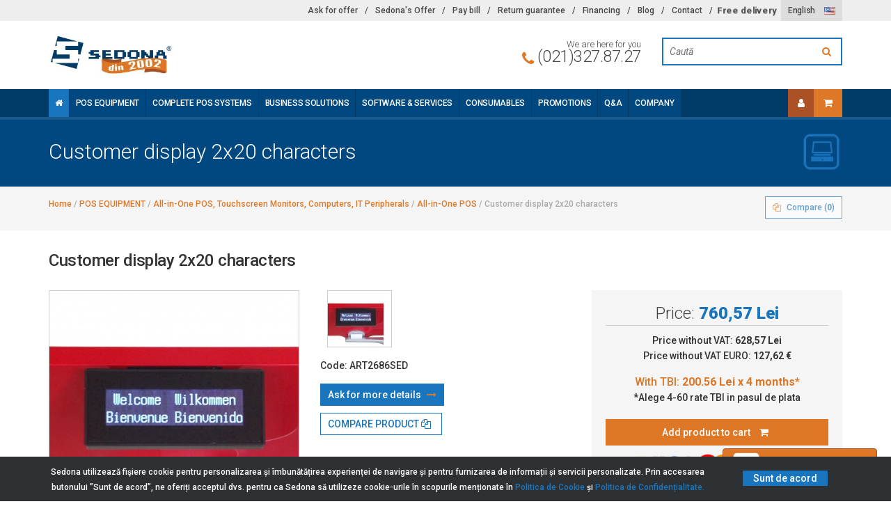

--- FILE ---
content_type: text/html; charset=utf-8
request_url: https://www.aparaturafiscala.ro/en/all-in-one-pos/12965-customer-display-2x20-characters-.html
body_size: 27670
content:
<!DOCTYPE HTML> <!--[if lt IE 7]><html class="no-js lt-ie9 lt-ie8 lt-ie7 " lang="en"><![endif]--> <!--[if IE 7]><html class="no-js lt-ie9 lt-ie8 ie7" lang="en"><![endif]--> <!--[if IE 8]><html class="no-js lt-ie9 ie8" lang="en"><![endif]--> <!--[if gt IE 8]><html class="no-js ie9" lang="en"><![endif]--><html lang="en"><head><meta charset="utf-8" /><meta name="facebook-domain-verification" content="bunht76btlbffdr7ds95ix3ybolsd2" /><meta name="google-site-verification" content="jEME7j0kHKkLs2AQHgfpOxlYdzIk67q9CikWvuV6mJM" /><meta name="google-site-verification" content="NULlhzHSKTEKWiimJTo3PE7vdWHalsEl1HlHv7gzLj4" /><title>Customer display 2x20 characters - Sedona</title><meta name="description" content="Comanda Customer display 2x20 characters la cel mai bun pret ➤ Pana la 4 rate, pe o perioada de 3 luni ➤ Livrare Rapida ➤ Consultanta grauita" /><link rel="preconnect" href="https://www.google.ro" crossorigin><link rel="preconnect" href="https://www.googleadservices.com" crossorigin><link rel="preconnect" href="https://static.zdassets.com" crossorigin><link rel="preconnect" href="https://www.youtube.com" crossorigin><link rel="preconnect" href="https://ajax.googleapis.com" crossorigin><link rel="preconnect" href="https://fonts.googleapis.com" crossorigin><link rel="preconnect" href="https://www.facebook.com" crossorigin><link rel="preconnect" href="https://fonts.gstatic.com" crossorigin><link rel="dns-prefetch" href="https://www.google.ro"><link rel="dns-prefetch" href="https://www.googleadservices.com"><link rel="dns-prefetch" href="https://static.zdassets.com"><link rel="dns-prefetch" href="https://www.youtube.com"><link rel="dns-prefetch" href="https://ajax.googleapis.com"><link rel="dns-prefetch" href="https://fonts.googleapis.com"><link rel="dns-prefetch" href="https://www.facebook.com"><link rel="dns-prefetch" href="https://fonts.gstatic.com"><link rel=preload href="/themes/sedona/fonts/fontawesome-webfont.woff2?v=4.7.0" as="font" type="font/woff2" crossorigin><link rel="preload" as="style" href="https://fonts.googleapis.com/css2?family=Roboto&display=swap" /><meta name="robots" content="index,follow" /><link rel="alternate" hreflang="en" href="https://www.aparaturafiscala.ro/en/all-in-one-pos/12965-customer-display-2x20-characters-.html" /><link rel="alternate" hreflang="ro" href="https://www.aparaturafiscala.ro/pos-uri-all-in-one/12965-afisaj-client-aures-2x20-caractere.html" /><meta name="viewport" content="width=device-width,minimum-scale=1.0,initial-scale=1.0" /><meta name="apple-mobile-web-app-capable" content="yes" /><link rel="canonical" href="https://www.aparaturafiscala.ro/en/all-in-one-pos/12965-customer-display-2x20-characters-.html" /><link rel="icon" type="image/vnd.microsoft.icon" href="/img/favicon.ico" /><link rel="shortcut icon" type="image/x-icon" href="/img/favicon.ico" /><link rel="stylesheet" href="https://www.aparaturafiscala.ro/themes/sedona/cache/v_1211_92495384200d6a35598e718d92c24981_all.css" type="text/css" media="all" /> <script type="text/javascript">var dataLayer = window.dataLayer || [];</script>  <script type="text/javascript">dataLayer.push({'ecommerce':{'detail': {'actionField': {'list':'Product Detail View'},'products': [{'name':'Customer display 2x20 characters ','id':'12965','price':'628.57','brand':'','category':'All-in-One POS','variant':''}]}}});</script>  <script type="text/javascript">var is_home = false;</script>  <script>(function(w,d,s,l,i){w[l]=w[l]||[];w[l].push({'gtm.start':
	new Date().getTime(),event:'gtm.js'});var f=d.getElementsByTagName(s)[0],
	j=d.createElement(s),dl=l!='dataLayer'?'&l='+l:'';j.async=true;j.src=
	'https://www.googletagmanager.com/gtm.js?id='+i+dl;f.parentNode.insertBefore(j,f);
	})(window,document,'script','dataLayer','GTM-N4C6QCN');</script> <script type="text/javascript">var CUSTOMIZE_TEXTFIELD = 1;
var FancyboxI18nClose = 'Close';
var FancyboxI18nNext = 'Next';
var FancyboxI18nPrev = 'Previous';
var PS_CATALOG_MODE = false;
var ajax_allowed = true;
var ajaxsearch = true;
var allowBuyWhenOutOfStock = true;
var attribute_anchor_separator = '-';
var attributesCombinations = [];
var availableLaterValue = '';
var availableNowValue = '';
var baseDir = 'https://www.aparaturafiscala.ro/';
var baseUri = 'https://www.aparaturafiscala.ro/';
var comparator_max_item = 3;
var compareImg = 'https://www.aparaturafiscala.ro/2355-small_default/customer-display-2x20-characters-.jpg';
var comparedProductsIds = [];
var contentOnly = false;
var currencyBlank = 1;
var currencyFormat = 2;
var currencyRate = 1;
var currencySign = 'Lei';
var currentDate = '2026-01-24 08:15:56';
var customizationFields = false;
var customizationIdMessage = 'Customization #';
var default_eco_tax = 0;
var delete_txt = 'Delete';
var displayPrice = 0;
var doesntExist = 'This combination does not exist for this product. Please select another combination.';
var doesntExistNoMore = 'This product is no longer in stock';
var doesntExistNoMoreBut = 'with those attributes but is available with others.';
var ecotaxTax_rate = 20;
var fieldRequired = 'Please fill in all the required fields before saving your customization.';
var freeProductTranslation = 'Free!';
var freeShippingTranslation = 'Free shipping!';
var group_reduction = 0;
var idDefaultImage = 2355;
var id_lang = 1;
var id_product = 12965;
var img_dir = 'https://www.aparaturafiscala.ro/themes/sedona/img/';
var img_prod_dir = 'https://www.aparaturafiscala.ro/img/p/';
var img_ps_dir = 'https://www.aparaturafiscala.ro/img/';
var instantsearch = false;
var isGuest = 0;
var isLogged = 0;
var jqZoomEnabled = false;
var maxQuantityToAllowDisplayOfLastQuantityMessage = 0;
var max_item = 'You cannot add more than 3 product(s) to the product comparison';
var min_item = 'Please select at least one product';
var minimalQuantity = 1;
var noTaxForThisProduct = false;
var oosHookJsCodeFunctions = [];
var page_name = 'product';
var priceDisplayMethod = 0;
var priceDisplayPrecision = 2;
var productAvailableForOrder = true;
var productBasePriceTaxExcluded = 628.571429;
var productCategory = 'All-in-One POS';
var productFullCategoryList = [{"id_category":"2","name":"POS EQUIPMENT"},{"id_category":"11","name":"All-in-One POS, Touchscreen Monitors, Computers, IT Peripherals "},{"id_category":"225","name":"All-in-One POS"}];
var productHasAttributes = false;
var productPrice = 760.57;
var productPriceTaxExcluded = 628.571;
var productPriceWithoutReduction = 760.571;
var productReference = 'ART2686SED';
var productSedonaPartNumb = '';
var productShowPrice = true;
var productUnitPriceRatio = 0;
var product_specific_price = [];
var quantitiesDisplayAllowed = false;
var quantityAvailable = 0;
var quickView = true;
var reduction_percent = 0;
var reduction_price = 0;
var removingLinkText = 'remove this product from my cart';
var roundMode = 2;
var search_url = 'https://www.aparaturafiscala.ro/en/search';
var specific_currency = false;
var specific_price = 0;
var static_token = 'af779dd6a055668fdd01f73f400da070';
var stock_management = 1;
var taxRate = 21;
var token = 'af779dd6a055668fdd01f73f400da070';
var uploading_in_progress = 'Uploading in progress, please be patient.';
var usingSecureMode = true;</script> <script type="text/javascript" src="https://www.aparaturafiscala.ro/themes/sedona/cache/v_1393_34d8f84da69e243a5756443ae4ab22f3.js"></script> <meta property="og:type" content="product" /><meta property="og:url" content="https://www.aparaturafiscala.ro/en/all-in-one-pos/12965-customer-display-2x20-characters-.html" /><meta property="og:title" content="Customer display 2x20 characters " /><meta property="og:site_name" content="aparaturafiscala.ro" /><meta property="og:description" content="" /><meta property="og:image" content="https://www.aparaturafiscala.ro/2355-large_default/customer-display-2x20-characters-.jpg" /><meta property="product:pretax_price:amount" content="629" /><meta property="product:pretax_price:currency" content="RON" /><meta property="product:price:amount" content="761" /><meta property="product:price:currency" content="RON" /> <!--[if IE 8]> <script src="https://www.aparaturafiscala.ro/themes/sedona/js/html5shiv.min.js"></script> <script src="https://www.aparaturafiscala.ro/themes/sedona/js/respond.min.js"></script> <![endif]--></head><body id="product" class="product product-12965 product-customer-display-2x20-characters- category-340 category-all-in-one-pos hide-left-column hide-right-column lang_en"><noscript><iframe src="https://www.googletagmanager.com/ns.html?id=GTM-N4C6QCN" height="0" width="0" style="display:none;visibility:hidden"></iframe></noscript><div class="header-meta"><div class="container"><div class="row"><div class="col-xs-12 text-right"> <a class="mobile-top-contact hidden-sm hidden-md hidden-lg" href="https://www.aparaturafiscala.ro/en/contact-us">Contact</a> <a class="mobile-top-contact hidden-sm hidden-md hidden-lg zoom-in-out-text" href="https://www.aparaturafiscala.ro/en/content/30-livrare-si-service-national">Free delivery</a><span class="show-navigation-top hidden-sm hidden-md hidden-lg">More</span><div id="languages-block-top" class="header-lang"><div class="selection"> English <span class="flag"><img src="https://www.aparaturafiscala.ro/img/l/1.jpg" alt="en" width="16" height="11" /></span></div><ul class="languages"><li> <a href="https://www.aparaturafiscala.ro/en/all-in-one-pos/12965-customer-display-2x20-characters-.html" title="English (English)"> English <span class="flag"><img src="https://www.aparaturafiscala.ro/img/l/1.jpg" alt="en" width="16" height="11" /></span> </a></li><li> <a href="https://www.aparaturafiscala.ro/pos-uri-all-in-one/12965-afisaj-client-aures-2x20-caractere.html" title="Romanian"> Romanian <span class="flag"><img src="https://www.aparaturafiscala.ro/img/l/2.jpg" alt="ro" width="16" height="11" /></span> </a></li></ul></div><ul class="navigation-top"><li><a href="https://www.aparaturafiscala.ro/en/ask-offer">Ask for offer</a></li><li class="divider">/</li><li><a href="https://www.aparaturafiscala.ro/en/sedona-offers">Sedona&#039;s Offer</a></li><li class="divider">/</li><li><a href="https://www.aparaturafiscala.ro/en/pay-bill">Pay bill</a></li><li class="divider">/</li><li><a href="https://www.aparaturafiscala.ro/en/content/40-retur-al-cumparaturilor">Return guarantee</a></li><li class="divider">/</li><li><a href="https://www.aparaturafiscala.ro/en/sedona-funding-methods">Financing</a></li><li class="divider">/</li><li><a href="/blog/">Blog</a></li><li class="divider">/</li><li><a href="https://www.aparaturafiscala.ro/en/contact-us">Contact</a></li><li class="divider">/</li><li><a class="zoom-in-out-text" href="https://www.aparaturafiscala.ro/en/content/30-livrare-si-service-national">Free delivery</a></li></ul></div></div></div></div><style>@keyframes zoominoutsinglefeatured {
					0% { transform: scale(1,1); }
					50% { transform: scale(1.1,1.1); }
					100% { transform: scale(1,1); }
				}
				.zoom-in-out-text { animation: zoominoutsinglefeatured 1s infinite ; font-weight:bold;}</style><div class="header"><div class="container"><div class="row"><div class="col-sm-4"><div class="logo"> <a href="https://www.aparaturafiscala.ro/en/" title="aparaturafiscala.ro"> <img class="logo img-responsive" src="https://www.aparaturafiscala.ro/img/sedona-1744383308.jpg" alt="aparaturafiscala.ro" width="288" height="92"/> </a></div></div><div class="col-sm-8"><div id="sdn_search_block_top" class="header-search"><form method="get" action="https://www.aparaturafiscala.ro/en/search" > <input type="hidden" name="controller" value="search" /> <input type="hidden" name="orderby" value="position" /> <input type="hidden" name="orderway" value="desc" /> <input placeholder="Caută" class="search_query" type="text" id="search_query_top" name="search_query" value="" /><button aria-label="Search button" type="submit" name="submit_search" class="btn btn-default button-search"> <i class="fa fa-search"></i> </button></form></div><div class="phone"><div class="motto">We are here for you</div> <a href="tel:0213278727" onclick="dataLayer.push({'event':'evGaCallPhone','eventCategory': 'Sedona phone','eventAction': 'Header phone','eventLabel': 'call'});" id="google-fwd-call">(021)327.87.27</a> <i class="fa fa-phone"></i></div></div></div></div></div><div class="header-nav"><div class="container"><div class="row"><div class="col-md-10 col-sm-12 flex-grow-1"><div class="nav-wrapper"> <span class="show-nav hidden-md hidden-lg arrow-mobile-menu-switch">Menu <i class="fa fa-angle-double-down" aria-hidden="true"></i></span><ul class="nav"><li class="home active"><a aria-label="Home button" href="https://www.aparaturafiscala.ro/"><i class="fa fa-home"></i></a></li><li> <a class="link-maincat" href="https://www.aparaturafiscala.ro/en/11-pos-equipment">POS EQUIPMENT</a><ul class="sub-menu sub-menu-aparatura" style="background-image: url( 'https://www.aparaturafiscala.ro/themes/sedona/img/aparatura-bg.jpg' );"><li> <a href="https://www.aparaturafiscala.ro/en/412-cash-registers-fiscal-printers">Cash Registers &amp; Fiscal Printers</a></li><li> <a href="https://www.aparaturafiscala.ro/en/238-cash-drawers">Cash Drawers</a></li><li> <a href="https://www.aparaturafiscala.ro/en/237-scales-wrapping-machines">Scales &amp; Wrapping Machines</a><div class="sub-sub-menu"><ul class="sub-sub-menu-item"><li><a href="https://www.aparaturafiscala.ro/en/325-price-computing-scales">Price Computing Scales</a></li><li><a href="https://www.aparaturafiscala.ro/en/326-labeling-scales">Labeling Scales</a></li><li><a href="https://www.aparaturafiscala.ro/en/371-checkout-scales">Checkout Scales</a></li><li><a href="https://www.aparaturafiscala.ro/en/327-check-weighing-scales">Check Weighing Scales</a></li><li><a href="https://www.aparaturafiscala.ro/en/328-high-precision-scales">High Precision Scales</a></li><li><a href="https://www.aparaturafiscala.ro/en/329-floor-scales">Floor Scales</a></li><li><a href="https://www.aparaturafiscala.ro/en/330-counting-scales">Counting Scales</a></li><li><a href="https://www.aparaturafiscala.ro/en/357-hanging-scales">Hanging Scales</a></li><li><a href="https://www.aparaturafiscala.ro/en/464-kitchen-scales">Kitchen Scales</a></li><li><a href="https://www.aparaturafiscala.ro/en/468-automatic-weighing-and-wrapping-machines">Automatic Weighing and Wrapping Machines</a></li></ul></div></li><li> <a href="https://www.aparaturafiscala.ro/en/223-barcode-scanners-mobile-terminals">Barcode Scanners &amp; Mobile Terminals</a><div class="sub-sub-menu"><ul class="sub-sub-menu-item"><li><a href="https://www.aparaturafiscala.ro/en/331-1d-wired-barcode-scanners">1D Wired Barcode Scanners</a></li><li><a href="https://www.aparaturafiscala.ro/en/358-2d-wired-barcode-scanners">2D Wired Barcode Scanners</a></li><li><a href="https://www.aparaturafiscala.ro/en/332-cordless-barcode-scanners-1d-and-2d">Cordless barcode scanners 1D and 2D</a></li><li><a href="https://www.aparaturafiscala.ro/en/333-fixed-barcode-scanners">Fixed Barcode Scanners</a></li><li><a href="https://www.aparaturafiscala.ro/en/334-mobile-computers">Mobile Computers</a></li><li><a href="https://www.aparaturafiscala.ro/en/366-barcode-scanners-for-smartphones-and-tablets">Barcode Scanners for Smartphones and Tablets</a></li><li><a href="https://www.aparaturafiscala.ro/en/363-mini-barcode-scanners-with-bluetooth-or-memory">Mini Barcode Scanners - with Bluetooth or Memory</a></li><li><a href="https://www.aparaturafiscala.ro/en/380-industrial-scanners-and-volume-measurement-devices">Industrial Scanners and Volume Measurement Devices</a></li><li><a href="https://www.aparaturafiscala.ro/en/367-price-checkers">Price Checkers</a></li><li><a href="https://www.aparaturafiscala.ro/en/381-document-scanners-and-pass-meal-vouchers">Document Scanners and Pass Meal Vouchers</a></li><li><a href="https://www.aparaturafiscala.ro/en/345-magnetic-stripe-readers">Magnetic Stripe Readers</a></li><li><a href="https://www.aparaturafiscala.ro/en/377-smart-card-rfid-nfc-readers">Smart Card, RFID, NFC Readers</a></li><li><a href="https://www.aparaturafiscala.ro/en/426-accessories-for-scanners-and-mobile-terminals-">Accessories for scanners and mobile terminals </a></li><li><a href="https://www.aparaturafiscala.ro/en/495-barcode-verifiers">Barcode verifiers</a></li></ul></div></li><li> <a href="https://www.aparaturafiscala.ro/en/224-printers-gun-labelers-labeling-solutions">Printers, Gun Labelers, Labeling Solutions</a><div class="sub-sub-menu"><ul class="sub-sub-menu-item"><li><a href="https://www.aparaturafiscala.ro/en/396-label-makers">Label Makers</a></li><li><a href="https://www.aparaturafiscala.ro/en/349-price-labeling-guns">Price Labeling Guns</a></li><li><a href="https://www.aparaturafiscala.ro/en/337-mobile-and-desktop-fiscal-printers">Mobile and Desktop Fiscal Printers</a></li><li><a href="https://www.aparaturafiscala.ro/en/335-pos-printers">POS Printers</a></li><li><a href="https://www.aparaturafiscala.ro/en/336-label-printers">Label Printers</a></li><li><a href="https://www.aparaturafiscala.ro/en/338-pos-mobile-printers">POS Mobile Printers</a></li><li><a href="https://www.aparaturafiscala.ro/en/376-mobile-label-printer">Mobile Label Printer</a></li><li><a href="https://www.aparaturafiscala.ro/en/362-plastic-card-printers">Plastic Card Printers</a></li><li><a href="https://www.aparaturafiscala.ro/en/386-tickets-printers-coupons-printer">Tickets Printers &amp; Coupons Printer</a></li><li><a href="https://www.aparaturafiscala.ro/en/500-3d-printers">3D Printers</a></li><li><a href="https://www.aparaturafiscala.ro/en/382-label-dispensers-rewinders">Label Dispensers &amp; Rewinders</a></li><li><a href="https://www.aparaturafiscala.ro/en/448-kiosk-printers">Kiosk Printers</a></li><li><a href="https://www.aparaturafiscala.ro/en/387-wristband-printers">Wristband Printers</a></li><li><a href="https://www.aparaturafiscala.ro/en/396-label-makers">Label Makers</a></li><li><a href="https://www.aparaturafiscala.ro/en/388-tagging-guns">Tagging Guns</a></li><li><a href="https://www.aparaturafiscala.ro/en/458-tape-dispensers">Tape Dispensers</a></li></ul></div></li><li> <a href="https://www.aparaturafiscala.ro/en/225-all-in-one-pos-touchscreen-monitors-computers-it-peripherals-">All-in-One POS, Touchscreen Monitors, Computers, IT Peripherals </a><div class="sub-sub-menu"><ul class="sub-sub-menu-item"><li><a href="https://www.aparaturafiscala.ro/en/340-all-in-one-pos">All-in-One POS</a></li><li><a href="https://www.aparaturafiscala.ro/en/339-touch-screen-monitors-for-point-of-sales">Touch-screen Monitors for Point of Sales</a></li><li><a href="https://www.aparaturafiscala.ro/en/360-consumer-professional-vehicle-tablets">Consumer, Professional &amp; Vehicle Tablets</a></li><li><a href="https://www.aparaturafiscala.ro/en/341-desktop-computers-and-mini-computers">Desktop Computers and Mini Computers</a></li><li><a href="https://www.aparaturafiscala.ro/en/452-servers">Servers</a></li><li><a href="https://www.aparaturafiscala.ro/en/347-networking-ups-it-peripherals">Networking, UPS, IT Peripherals</a></li><li><a href="https://www.aparaturafiscala.ro/en/346-customer-displays">Customer Displays</a></li><li><a href="https://www.aparaturafiscala.ro/en/475-industrial-computer-carts">Industrial Computer Carts</a></li></ul></div></li><li> <a href="https://www.aparaturafiscala.ro/en/449-self-checkout-terminals-self-service-terminals-infokiosks">Self-CheckOut Terminals, Self-Service Terminals, Infokiosks</a><div class="sub-sub-menu"><ul class="sub-sub-menu-item"><li><a href="https://www.aparaturafiscala.ro/en/365-self-checkout-terminals">Self-Checkout Terminals</a></li><li><a href="https://www.aparaturafiscala.ro/en/450-self-service-terminals">Self-Service Terminals</a></li><li><a href="https://www.aparaturafiscala.ro/en/451-cash-acceptance-machines">Cash acceptance machines</a></li><li><a href="https://www.aparaturafiscala.ro/en/444-infokiosks">Infokiosks</a></li></ul></div></li><li> <a href="https://www.aparaturafiscala.ro/en/420-pos-payment-terminals">POS Payment Terminals</a><div class="sub-sub-menu"><ul class="sub-sub-menu-item"><li><a href="https://www.aparaturafiscala.ro/en/457-datecs-payment-terminals">Datecs Payment Terminals</a></li><li><a href="https://www.aparaturafiscala.ro/en/470-sunmi-terminals">Sunmi Terminals</a></li><li><a href="https://www.aparaturafiscala.ro/en/474-elo-payment-terminals">Elo Payment Terminals</a></li><li><a href="https://www.aparaturafiscala.ro/en/471-zebra-payment-terminals">Zebra Payment Terminals</a></li><li><a href="https://www.aparaturafiscala.ro/en/487-landi-payment-terminals">Landi Payment Terminals</a></li><li><a href="https://www.aparaturafiscala.ro/en/488-paypoint-payment-terminals">PayPoint Payment Terminals</a></li><li><a href="https://www.aparaturafiscala.ro/en/489-imin-payment-terminals">iMin Payment Terminals</a></li><li><a href="https://www.aparaturafiscala.ro/en/490-carav-payment-terminals">Carav Payment Terminals</a></li><li><a href="https://www.aparaturafiscala.ro/en/494-revolut-payment-terminals">Revolut payment terminals</a></li><li><a href="https://www.aparaturafiscala.ro/en/501-pax-payment-terminals">PAX Payment Terminals</a></li><li><a href="https://www.aparaturafiscala.ro/en/503-ciontek-payment-terminals">Ciontek Payment terminals</a></li></ul></div></li><li> <a href="https://www.aparaturafiscala.ro/en/411-ergonomic-stands-for-tablets-pos">Ergonomic Stands for Tablets &amp; POS</a><div class="sub-sub-menu"><ul class="sub-sub-menu-item"><li><a href="https://www.aparaturafiscala.ro/en/368-tablet-phone-stands">Tablet &amp; Phone Stands</a></li><li><a href="https://www.aparaturafiscala.ro/en/369-ergonomic-mounting-solutions-for-payment-terminals-and-pos-systems">Ergonomic mounting solutions for payment terminals and POS systems</a></li></ul></div></li><li> <a href="https://www.aparaturafiscala.ro/en/419-money-counting-machines-currency-detectors-cash-acceptors">Money Counting Machines, Currency Detectors, Cash Acceptors</a><div class="sub-sub-menu"><ul class="sub-sub-menu-item"><li><a href="https://www.aparaturafiscala.ro/en/227-counting-machines">Counting Machines</a></li><li><a href="https://www.aparaturafiscala.ro/en/242-money-detectors">Money Detectors</a></li><li><a href="https://www.aparaturafiscala.ro/en/443-cash-payment-machines">Cash Payment Machines</a></li><li><a href="https://www.aparaturafiscala.ro/en/343-safes-money-boxes">Safes</a></li></ul></div></li></ul></li><li> <a class="link-maincat" href="https://www.aparaturafiscala.ro/en/13--complete-pos-systems"> COMPLETE POS SYSTEMS</a><ul class="sub-menu" style="background-image: url( 'https://www.aparaturafiscala.ro/themes/sedona/img/sisteme.jpg' );"><li> <a href="https://www.aparaturafiscala.ro/en/235-pos-systems-for-stores-with-barcode-scanner">POS Systems for Stores - With Barcode Scanner</a></li><li> <a href="https://www.aparaturafiscala.ro/en/392-pos-systems-for-coffee-shops-fast-foods">POS Systems for Coffee Shops &amp; Fast-Foods</a></li><li> <a href="https://www.aparaturafiscala.ro/en/236-pos-systems-for-restaurants">POS Systems for Restaurants</a></li><li> <a href="https://www.aparaturafiscala.ro/en/430-self-checkout-systems-self-service-cash-registers">Self-Checkout Systems | Self-service Cash Registers</a></li><li> <a href="https://www.aparaturafiscala.ro/en/244-mobile-invoicing-solutions-van-sale">Mobile Invoicing Solutions - Van Sale</a></li><li> <a href="https://www.aparaturafiscala.ro/en/243-fiscal-systems-for-exchange-offices-gas-stations-city-halls">Fiscal Systems for Exchange Offices , Gas Stations, City Halls</a></li></ul></li><li> <a class="link-maincat" href="https://www.aparaturafiscala.ro/en/445-business-solutions">BUSINESS SOLUTIONS</a><ul class="sub-menu" style="background-image: url( 'https://www.aparaturafiscala.ro/themes/sedona/img/Solutii-Business-26.jpg' );background-size: 220px"><li> <a href="https://www.aparaturafiscala.ro/en/481-keenon-robots">KEENON Robots</a></li><li> <a href="https://www.aparaturafiscala.ro/en/404--stock-inventory-waste-weighing-system-customer-survey-systems-for-receptions-kiosks-for-city-halls"> Stock Inventory, Waste Weighing System, Customer Survey, Systems for Receptions, Kiosks for City Halls</a><div class="sub-sub-menu"><ul class="sub-sub-menu-item"><li><a href="https://www.aparaturafiscala.ro/en/453-kiosks-for-customers-feedback-reception-desks-queue-management-visitor-badges">Kiosks for Customers Feedback, Reception Desks, Queue Management, Visitor badges</a></li><li><a href="https://www.aparaturafiscala.ro/en/460-waste-weighing-system">Waste Weighing System</a></li><li><a href="https://www.aparaturafiscala.ro/en/465-inventory-systems">Inventory Systems</a></li><li><a href="https://www.aparaturafiscala.ro/en/441-people-counting-system">People Counting System</a></li><li><a href="https://www.aparaturafiscala.ro/en/383-signature-pads">Signature PADs</a></li><li><a href="https://www.aparaturafiscala.ro/en/472-kiosks-for-city-halls">Kiosks for City Halls</a></li></ul></div></li><li> <a href="https://www.aparaturafiscala.ro/en/405-cash-register-counters-ergonomic-chairs-shopping-baskets-carts">Cash Register Counters, Ergonomic Chairs, Shopping Baskets, Carts</a><div class="sub-sub-menu"><ul class="sub-sub-menu-item"><li><a href="https://www.aparaturafiscala.ro/en/491-checkout-counters-cashier-chairs">Checkout Counters, Cashier Chairs</a></li><li><a href="https://www.aparaturafiscala.ro/en/492-shelves-for-stores-shelves-pushers-shopping-baskets-shopping-carts">Shelves for Stores, Shelves Pushers, Shopping Baskets, Shopping Carts</a></li></ul></div></li><li> <a href="https://www.aparaturafiscala.ro/en/454-digital-signage-lighted-signs-totems-displays-for-printed-banners-or-menus">Digital Signage, Lighted Signs, Totems, Displays for Printed Banners or Menus</a><div class="sub-sub-menu"><ul class="sub-sub-menu-item"><li><a href="https://www.aparaturafiscala.ro/en/432-digital-signage-with-non-touch-screens-digital-totems">Digital Signage with Non-Touch Screens, Digital Totems</a></li><li><a href="https://www.aparaturafiscala.ro/en/483-touchscreens-for-kiosks-or-digital-signage">Touchscreens for Kiosks or Digital Signage</a></li><li><a href="https://www.aparaturafiscala.ro/en/473-light-signs-led-displays-for-menu">Light Signs, LED Displays for Menu</a></li><li><a href="https://www.aparaturafiscala.ro/en/480-stands-without-lighting-for-menus-posters-and-brochures-">Stands without Lighting for Menus, Posters and Brochures </a></li><li><a href="https://www.aparaturafiscala.ro/en/352-mandatory-signs-info-signs-for-stores">Mandatory Signs &amp; Info Signs for Stores</a></li></ul></div></li><li> <a href="https://www.aparaturafiscala.ro/en/421-electronic-shelf-labeling">Electronic Shelf Labeling</a><div class="sub-sub-menu"><ul class="sub-sub-menu-item"><li><a href="https://www.aparaturafiscala.ro/en/476-solutie-esl-newton-by-solum">Solutie ESL Newton by Solum</a></li><li><a href="https://www.aparaturafiscala.ro/en/477-solutie-esl-sid">Solutie ESL Sid</a></li><li><a href="https://www.aparaturafiscala.ro/en/478-solutie-esl-konekt">Solutie ESL Konekt</a></li><li><a href="https://www.aparaturafiscala.ro/en/479-display-stretch-de-raft">Display stretch de raft</a></li></ul></div></li><li> <a href="https://www.aparaturafiscala.ro/en/354-eas-systems-and-detachers">EAS Systems and Detachers</a></li><li> <a href="https://www.aparaturafiscala.ro/en/402-signs-for-retail-office-equipment-plastic-cards">Signs for Retail, Office Equipment, Plastic Cards</a><div class="sub-sub-menu"><ul class="sub-sub-menu-item"><li><a href="https://www.aparaturafiscala.ro/en/463-customized-loyalty-cards">Customized Loyalty Cards</a></li><li><a href="https://www.aparaturafiscala.ro/en/424-change-stands">Change Stands</a></li><li><a href="https://www.aparaturafiscala.ro/en/378-printed-forms">Printed forms</a></li><li><a href="https://www.aparaturafiscala.ro/en/409-desk-calculators">Desk calculators</a></li><li><a href="https://www.aparaturafiscala.ro/en/389-cardboard-document-shredders">Cardboard &amp; Document Shredders</a></li></ul></div></li><li> <a href="https://www.aparaturafiscala.ro/en/343-safes-money-boxes">Safes &amp; Money Boxes</a></li><li> <a href="https://www.aparaturafiscala.ro/en/399-radio-communication-for-retail-hospitality-professional-headsets">Radio Communication for Retail &amp; Hospitality, Professional Headsets</a><div class="sub-sub-menu"><ul class="sub-sub-menu-item"><li><a href="https://www.aparaturafiscala.ro/en/407-waiter-pagers-systems">Waiter Pagers Systems</a></li><li><a href="https://www.aparaturafiscala.ro/en/467-customer-calling-systems">Customer Calling Systems</a></li><li><a href="https://www.aparaturafiscala.ro/en/408-walkie-talkie">Walkie Talkie</a></li><li><a href="https://www.aparaturafiscala.ro/en/466-professional-headsets">Professional Headsets</a></li><li><a href="https://www.aparaturafiscala.ro/en/486-body-cameras">Body Cameras</a></li></ul></div></li><li> <a href="https://www.aparaturafiscala.ro/en/498-cctv-video-cameras-access-control-systems-clocking-systems">CCTV Video Cameras, Access Control Systems, Clocking Systems</a><div class="sub-sub-menu"><ul class="sub-sub-menu-item"><li><a href="https://www.aparaturafiscala.ro/en/499-cctv-surveillance-cameras">CCTV Surveillance Cameras</a></li><li><a href="https://www.aparaturafiscala.ro/en/482-time-attendance-and-control-access-systems">Time Attendance and Control Access Systems</a></li></ul></div></li><li> <a href="https://www.aparaturafiscala.ro/en/496-radiation-measuring-equipment-lab-measuring-devices-water-testers">Radiation Measuring Equipment, Lab Measuring Devices, Water Testers</a><div class="sub-sub-menu"><ul class="sub-sub-menu-item"><li><a href="https://www.aparaturafiscala.ro/en/447-electromagnetic-radiation-testers-water-testers-food-testers">Electromagnetic Radiation Testers, Water Testers, Food Testers</a></li><li><a href="https://www.aparaturafiscala.ro/en/469-ohaus-lab-measurement-equipment">Ohaus Lab Measurement Equipment</a></li><li><a href="https://www.aparaturafiscala.ro/en/497-water-testers-food-testers">Water Testers, Food Testers</a></li></ul></div></li><li> <a href="https://www.aparaturafiscala.ro/en/502-pos-systems-automation-rentals">POS Systems &amp; Automation Rentals</a></li><li> <a href="https://www.aparaturafiscala.ro/en/504-fmart-robots">FMART Robots <span class="new-cat">new</span></a></li></ul></li><li> <a class="link-maincat" href="https://www.aparaturafiscala.ro/en/12-software-services">Software &amp; Services</a><ul class="sub-menu" style="background-image: url( 'https://www.aparaturafiscala.ro/themes/sedona/img/programe-bg.jpg' );"><li> <a href="https://www.aparaturafiscala.ro/en/233-software-for-retail">Software for Retail</a></li><li> <a href="https://www.aparaturafiscala.ro/en/232-software-for-horeca-beauty-salons-and-wellness-centers">Software for HoReCa, Beauty Salons and Wellness Centers</a></li><li> <a href="https://www.aparaturafiscala.ro/en/493-erp-wms-tms-inventory-labelling-software">ERP, WMS, TMS, Inventory, Labelling Software</a></li><li> <a href="https://www.aparaturafiscala.ro/en/459-ecommerce-websites-and-ecommerce-connectors">eCommerce Websites and eCommerce Connectors</a></li><li> <a href="https://www.aparaturafiscala.ro/en/429-visitors-reception-software-customer-feedback-software-visitors-counting-price-checker">Visitors Reception Software, Customer Feedback Software, Visitors Counting, Price Checker</a></li><li> <a href="https://www.aparaturafiscala.ro/en/375-database-hosting-antivirus-windows-microsoft-office-licences">Database Hosting, Antivirus, Windows &amp; Microsoft Office Licences</a></li><li> <a href="https://www.aparaturafiscala.ro/en/231-drivers-utillities">Drivers &amp; Utillities</a></li><li> <a href="https://www.aparaturafiscala.ro/en/373-service-contracts-sedona-services">Service Contracts, Sedona Services</a></li></ul></li><li> <a class="link-maincat" href="https://www.aparaturafiscala.ro/en/228-consumables">Consumables</a><ul class="sub-menu" style="background-image: url( 'https://www.aparaturafiscala.ro/themes/sedona/img/consumabile-bg.jpg' );"><li> <a href="https://www.aparaturafiscala.ro/en/355-rolls-for-cash-registers-pos-printers-payment-terminals">Rolls for Cash Registers, POS Printers, Payment Terminals</a></li><li> <a href="https://www.aparaturafiscala.ro/en/359-label-rolls">Label Rolls</a></li><li> <a href="https://www.aparaturafiscala.ro/en/361-price-tag-rolls">Price Tag Rolls</a></li><li> <a href="https://www.aparaturafiscala.ro/en/384-shelf-badge-thermal-transfer-label-rolls">Shelf &amp; Badge Thermal Transfer Label Rolls</a></li><li> <a href="https://www.aparaturafiscala.ro/en/385-rfid-tags-labels">RFID Tags &amp; Labels</a></li><li> <a href="https://www.aparaturafiscala.ro/en/370-printer-ribbons">Printer ribbons</a></li><li> <a href="https://www.aparaturafiscala.ro/en/364-plastic-cards">Plastic Cards</a></li><li> <a href="https://www.aparaturafiscala.ro/en/379-printed-forms">Printed forms</a></li><li> <a href="https://www.aparaturafiscala.ro/en/395-price-gun-ink-rollers">Price Gun Ink Rollers</a></li><li> <a href="https://www.aparaturafiscala.ro/en/397-consumables-for-label-makers">Consumables for Label Makers</a></li><li> <a href="https://www.aparaturafiscala.ro/en/398-rfid-bracelets-lanyards">RFID Bracelets &amp; Lanyards</a></li></ul></li><li> <a class="link-maincat" href="https://www.aparaturafiscala.ro/en/promotions">Promotions</a><ul class="sub-menu" style="background-image: url( 'https://www.aparaturafiscala.ro/themes/sedona/img/promotii-bg.jpg' ); background-position: bottom right"><li><a href="https://www.aparaturafiscala.ro/en/promotions">Promotional products</a></li><li><a href="https://www.aparaturafiscala.ro/en/sedona-offers">Sedona special offers</a></li><li><a href="https://www.aparaturafiscala.ro/en/refurbished">Refurbished</a></li><li><a href="https://www.aparaturafiscala.ro/en/new-products">New products</a></li><li><a href="https://www.aparaturafiscala.ro/en/442-the-best-selling-products">The best selling products</a></li></ul></li><li> <a href="https://www.aparaturafiscala.ro/en/content/category/2-q-and-a">Q&amp;A</a><ul class="sub-menu" style="background-image: url( 'https://www.aparaturafiscala.ro/themes/sedona/img/info-utile-bg.jpg' ); background-position: bottom right;"><li><a href="https://www.aparaturafiscala.ro/en/downloads">Download</a></li><li><a href="https://www.aparaturafiscala.ro/en/video-tutorials">Video Tutorials</a></li><li><a href="https://www.aparaturafiscala.ro/en/content/category/4-cash-registers-important-info">Cash registers - General &amp; Legislative info</a></li><li><a href="https://www.aparaturafiscala.ro/en/content/category/27-cash-registers-technical-instructions">Case de marcat - instructiuni tehnice</a></li><li><a href="https://www.aparaturafiscala.ro/en/content/category/5-what-you-need-about-pos-systems">Everything About POS Systems</a></li><li><a href="https://www.aparaturafiscala.ro/en/content/category/8-service-agreement">Service Agreements</a></li><li><a href="https://www.aparaturafiscala.ro/en/content/category/10-complete-services-package-for-your-business">Sedona Services</a></li><li><a href="https://www.aparaturafiscala.ro/en/content/30-national-delivery-and-warranty">National Delivery and Warranty</a></li><li><a href="/blog/">Blog</a></li></ul></li><li> <a class="link-maincat" href="https://www.aparaturafiscala.ro/en/contact-us">Company</a><ul class="sub-menu" style="background-image: url( 'https://www.aparaturafiscala.ro/themes/sedona/img/compania-bg.jpg' );"><li><a href="https://www.aparaturafiscala.ro/en/content/4-about-us">About us</a></li><li><a href="/blog/">News</a></li><li><a href="https://www.aparaturafiscala.ro/en/clients">Clients</a></li><li><a href="https://www.aparaturafiscala.ro/en/contact-us">Contact</a></li></ul></li></ul></div></div><div class="col-md-2 col-sm-12 make-static"><div class="shopping_cart"> <a href="https://www.aparaturafiscala.ro/en/quick-order" title="View my shopping cart" rel="nofollow"> <i class="fa fa-shopping-cart"></i> <span class="ajax_cart_quantity hidden">0</span> <span class="ajax_cart_total hidden"> </span> </a><div class="cart_block block exclusive"><div class="block_content"><div class="cart_block_list"><p class="cart_block_no_products"> No products</p><div class="cart-prices"><div class="cart-prices-line first-line"> <span class="price cart_block_shipping_cost ajax_cart_shipping_cost"> Free shipping! </span> <span> Shipping </span></div><div class="cart-prices-line last-line"> <span class="price cart_block_total ajax_block_cart_total">0,00 Lei</span> <span>Total</span></div></div><p class="cart-buttons"> <a id="button_order_cart" class="btn btn-primary btn-lg btn-block" href="https://www.aparaturafiscala.ro/en/quick-order" title="Check out" rel="nofollow"> Check out<i class="fa fa-long-arrow-right right"></i> </a></p></div></div></div></div><div id="layer_cart"><div class="clearfix"><div class="layer_cart_product col-xs-12 col-md-6"> <span class="cross" title="Close window"></span><div class="checkout-dynamic-main"> <i class="fa fa-ok"></i>Product successfully added to your shopping cart</div><div class="product-image-container layer_cart_img"></div><div class="layer_cart_product_info"> <span id="layer_cart_product_title" class="product-name"></span> <span id="layer_cart_product_attributes"></span><div> <strong class="dark">Quantity</strong><productdetails style="display:none;" product-id="" product-attr-id="" product-custom-id="" product-addr-id="" ></productdetails><span id="layer_cart_product_quantity_add_down" product-can-action="1">-</span> <input id="layer_cart_product_quantity" val-change="0" val-old="0" val-blur="0" type="text" value="1"> <span id="layer_cart_product_quantity_add_up" product-can-action="1">+</span></div><div> <strong class="dark">Total</strong> <span id="layer_cart_product_price"></span></div></div></div><div class="layer_cart_cart col-xs-12 col-md-6"><div class="checkout-dynamic-sub"> <span class="ajax_cart_product_txt_s hiddennew"> There are <span class="ajax_cart_quantity">0</span> items in your cart. </span> <span class="ajax_cart_product_txt "> There is 1 item in your cart. </span></div><div class="layer_cart_row"> <strong class="dark"> Total products (tax incl.) </strong> <span class="ajax_block_products_total"> </span></div><div class="layer_cart_row"> <strong class="dark"> Total shipping&nbsp;(tax excl.) </strong> <span class="ajax_cart_shipping_cost"> Free shipping! </span></div><div class="layer_cart_row"> <strong class="dark"> Total (tax incl.) </strong> <span class="ajax_block_cart_total"> </span></div><div class="button-container"> <span class="continue btn btn-default button exclusive-medium" title="Continue shopping"> <span> <i class="fa fa-long-arrow-left left"></i>Continue shopping </span> </span> <a class="btn btn-primary button button-medium" href="https://www.aparaturafiscala.ro/en/quick-order" title="Proceed to checkout" rel="nofollow"> <span> Proceed to checkout<i class="fa fa-long-arrow-right right"></i> </span> </a></div></div></div><div class="crossseling"></div></div><div class="layer_cart_overlay"></div><div id="header_user" > <a href="https://www.aparaturafiscala.ro/en/my-account" title="Login to your customer account" class="login" rel="nofollow"><i class="fa fa-user"></i></a></div></div></div></div></div><div class="header-ribbon"><div class="container"><div class="row"><div class="col-xs-12"><h1 style="background-image: url(https://www.aparaturafiscala.ro/img/c/340-0_thumb.jpg);"> Customer display 2x20 characters</h1></div></div></div></div><div class="header-opts"><div class="container"><div class="row"><div class="col-sm-9"><div class="breadcrumb clearfix" itemscope itemtype="http://schema.org/BreadcrumbList"> <span itemprop="itemListElement" itemscope itemtype="http://schema.org/ListItem"> <a itemprop="item" href="https://www.aparaturafiscala.ro/" title="Return to Home"> <span itemprop="name">Home</span> </a><meta itemprop="position" content="1" /> </span> <span class="navigation-pip sep" > / </span> <span itemprop="itemListElement" itemscope itemtype="https://schema.org/ListItem"> <a itemprop="item" href="https://www.aparaturafiscala.ro/en/11-pos-equipment" title="POS EQUIPMENT"><span itemprop="name"> POS EQUIPMENT</span></a><meta itemprop="position" content="2"></span><span class="navigation-pipe"> / </span><span itemprop="itemListElement" itemscope itemtype="https://schema.org/ListItem"> <a itemprop="item" href="https://www.aparaturafiscala.ro/en/225-all-in-one-pos-touchscreen-monitors-computers-it-peripherals-" title="All-in-One POS, Touchscreen Monitors, Computers, IT Peripherals "><span itemprop="name"> All-in-One POS, Touchscreen Monitors, Computers, IT Peripherals </span></a><meta itemprop="position" content="3"></span><span class="navigation-pipe"> / </span><span itemprop="itemListElement" itemscope itemtype="https://schema.org/ListItem"> <a itemprop="item" href="https://www.aparaturafiscala.ro/en/340-all-in-one-pos" title="All-in-One POS"><span itemprop="name"> All-in-One POS</span></a><meta itemprop="position" content="4"></span><span class="navigation-pipe"> / </span>Customer display 2x20 characters</div></div><div class="col-sm-3 text-right"><form method="post" action="https://www.aparaturafiscala.ro/en/products-comparison" class="compare-form"> <button type="submit" class="btn btn-xs btn-default bt_compare bt_compare" disabled="disabled"> <span><i class="fa fa-files-o"></i> Compare (<strong class="total-compare-val">0</strong>)<i class="icon-chevron-right right"></i></span> </button> <input type="hidden" name="compare_product_count" class="compare_product_count" value="0" /> <input type="hidden" name="compare_product_list" class="compare_product_list" value="" /></form><div class="comparison-box-line" style="visibility:hidden;"></div><div class="comparison-box hidden"><div class="clearfix"><div class="comparison-box-item no-prod"></div><div class="comparison-box-item no-prod"></div><div class="comparison-box-item no-prod"></div></div></div></div></div></div></div><div class="page-product primary_block" itemscope itemtype="http://schema.org/Product"><div class="container"><div class="row"><div class="col-xs-12"><h2 class="product-title" itemprop="name">Customer display 2x20 characters</h2><meta itemprop="brand" content="" /><meta itemprop="description" content=" Customer display 2x20 characters. " /><meta itemprop="identifier" content="ART2686SED" /><meta itemprop="mpn" content="ART2686SED" /></div><div class="col-md-4 col-sm-6 col-xs-12"><div class="product-thumbnail"> <span id="view_full_size"><meta itemprop="url" content="https://www.aparaturafiscala.ro/en/all-in-one-pos/12965-customer-display-2x20-characters-.html" /> <img loading="lazy" id="bigpic" itemprop="image" src="https://www.aparaturafiscala.ro/2355-large_default/customer-display-2x20-characters-.jpg" title="Customer display 2x20 characters " alt="Customer display 2x20 characters " width="458" height="458" class="img-responsive" /> </span></div></div><div class="col-md-4 col-sm-6 col-xs-12" id="views_block"><div class="product-thumbs" id="thumbs_list"><div class="row" id="thumbs_list_frame"><div class="col-xs-4"><div class="thumb" id="thumbnail_2355"> <a href="https://www.aparaturafiscala.ro/2355-thickbox_default/customer-display-2x20-characters-.jpg" data-fancybox-group="other-views" class="fancybox shown" title="Customer display 2x20 characters "> <img loading="lazy" class="img-responsive" id="thumb_2355" src="https://www.aparaturafiscala.ro/2355-cart_default/customer-display-2x20-characters-.jpg" alt="Customer display 2x20 characters " title="Customer display 2x20 characters " height="80" width="80" itemprop="image" /> </a></div></div></div></div><div class="product-desc"><p id="product_reference"> <label>Code: </label> <span class="editable" itemprop="sku">ART2686SED</span></p><p id="product_sedona_partnumb" style="display: none;"> <label>Part number: </label> <span class="editable"></span></p><p id="availability_status" style="display:none"> <span id="availability_status_label">Stock available:</span> <span id="availability_status_value"></span></p><p id="delivery_status" style="display:none"> <span id="delivery_status_label">Delivery time:</span> <span id="delivery_status_value"></span></p><p class="warning_inline" id="last_quantities" style="display: none" >Warning: Last items in stock!</p><p id="availability_date" style="display: none;"> <span id="availability_date_label">Availability date:</span> <span id="availability_date_value"></span></p><div id="oosHook" style="display: none;"></div> <a href="https://www.aparaturafiscala.ro/en/contact-us?contact_message=Customer%20display%202x20%20characters%20#page-title-contact" class="btn btn-primary">Ask for more details <i class="fa fa-long-arrow-right right"></i></a> <br /><ul id="usefull_link_block" class="clearfix no-print"></ul> <a href="javascript:;" class="btn btn-default btn-compare add_to_compare" data-id-product="12965">COMPARE PRODUCT <i class="fa fa-files-o"></i></a></div></div><div class="hidden-md hidden-lg clearfix"></div><div class="col-md-4 col-sm-12"><div class="product-price-wrapper"><form id="buy_block" action="https://www.aparaturafiscala.ro/en/cart" method="post"><p class="hidden"> <input type="hidden" name="token" value="af779dd6a055668fdd01f73f400da070" /> <input type="hidden" name="id_product" value="12965" id="product_page_product_id" /> <input type="hidden" name="add" value="1" /> <input type="hidden" name="id_product_attribute" id="idCombination" value="" /></p><div class="box-info-product"><div class="content_prices clearfix"><div class="product-price"><div class="our_price_display" itemprop="offers" itemscope itemtype="http://schema.org/Offer"><link itemprop="availability" href="http://schema.org/InStock"/> Price: <span id="our_price_display" class="price">760,57 Lei</span><meta itemprop="price" content="760.57" /><meta itemprop="priceCurrency" content="RON" /><meta itemprop="url" content="https://www.aparaturafiscala.ro/en/all-in-one-pos/12965-customer-display-2x20-characters-.html" /><meta itemprop="priceValidUntil" content="2026-01-29" /></div></div><div class="product-price-novat" id="reduction_percent" style="display:none;"> <span id="reduction_percent_display"> </span></div><div id="reduction_amount" class="product-price-novat" style="display:none"> <span id="reduction_amount_display"> </span></div><div id="old_price" class="product-price-novat hidden"> Pret vechi: <span id="old_price_display"><strong><strike> 760,57 Lei </strike></strong></span></div><div id="pretaxe_price"><div class="product-price-novat">Price without VAT: <strong><span id="pretaxe_price_display">628,57 Lei</span></strong></div></div><div class="product-price-euro">Price without VAT EURO: <strong><span id="currency-EURO">127,62 €</span></strong></div><div style="color: #de7726; padding-top: 14px; zoom: 1.15; text-align: center;">With TBI: <span style="font-weight: bold;">200.56 Lei x 4 months*</span></div><p style="text-align: center;">*Alege 4-60 rate TBI in pasul de plata</p><div class="price-ecotax product-tax" style="display: none;">Include <span id="ecotax_price_display">0,00 Lei</span> For green tax</div><div class="clear"></div></div><div class="box-cart-bottom"><div><div id="add_to_cart" class="buttons_bottom_block no-print"> <button type="submit" name="Submit" class="exclusive btn btn-primary btn-lg btn-block btn-buy" data-id-product="12965"> <span>Add product to cart <i class="fa fa-shopping-cart"></i></span> </button></div></div><div id="product_payment_logos"><div class="box-security"><h5 class="product-heading-h5"></h5> <img src="/modules/productpaymentlogos/img/payment-logo.png" alt="" class="img-responsive" /> <a style="display: inline-block" target="_blank" href="https://tbibank.ro/landing-pages/lp-cu-taxa-2000-ps/"> <img style="max-width: 80px;" src="https://www.aparaturafiscala.ro/themes/sedona/modules/tbiropayment/logo-tbi-transparent.png" alt="TBIRO Payment" /> </a></div></div></div><div class="product_attributes clearfix"><p id="quantity_wanted_p" class="hidden"> <input type="hidden" name="qty" id="quantity_wanted" class="text" value="1" /></p><p id="minimal_quantity_wanted_p" style="display: none;"> This product is not sold individually. You must select at least <b id="minimal_quantity_label">1</b> quantity for this product.</p></div></div></form></div></div></div><div class="row"><div class="col-sm-8 col-xs-12"><ul class="nav nav-tabs"><li class="active" onclick="dataLayer.push({ 'event': 'evGoogleProdusTabButon', 'eventCategory': 'Tab Produs', 'eventLabel': '12965', 'eventAction': 'Product information' });"><a href="#tab-product-info" data-toggle="tab"><i class="fa fa-info-circle"></i> Product information</a></li></ul><div class="tab-content"><div class="tab-pane active" id="tab-product-info"><div class="row"><div class="col-xs-12"><div class="check-tab-info tab-product-container"><p>Customer display 2x20 characters.</p><p><br /><br /></p><div class="read-more-overlay"> <a class="btn btn-primary">Vezi toate informatiile &nbsp; <i class="fa fa-long-arrow-down"></i></a></div></div></div></div></div><div class="tab-pane" id="tab-product-comments"></div></div><div class="clients-reviews-wrapper"><div> <i class="fa fa-comments"></i> Reviews</div></div><div><script type="text/javascript">var productcomments_controller_url = 'https://www.aparaturafiscala.ro/en/module/productcomments/default';
var confirm_report_message = 'Are you sure that you want to report this comment?';
var secure_key = '0c6d3e8471050dbdf4fdf7aaa309d820';
var productcomments_url_rewrite = '1';
var productcomment_added = 'Your comment has been added!';
var productcomment_added_moderation = 'Your comment has been submitted and will be available once approved by a moderator.';
var productcomment_title = 'New comment';
var productcomment_ok = 'OK';
var moderation_active = 0;</script> <div id="idTab5"><div id="product_comments_block_tab"><p class="align_center"> <a id="new_comment_tab_btn" class="open-comment-form" href="#new_comment_form">Be the first to write your review !</a></p></div></div><div style="display:none"><div id="new_comment_form"><form id="id_new_comment_form" action="#"><h2 class="title">Write your review</h2><div class="product clearfix"> <img loading="lazy" src="https://www.aparaturafiscala.ro/2355-medium_default/customer-display-2x20-characters-.jpg" height="610" width="610" alt="Customer display 2x20 characters " /><div class="product_desc"><p class="product_name"><strong>Customer display 2x20 characters </strong></p></div></div><div class="new_comment_form_content"><h2>Write your review</h2><div id="new_comment_form_error" class="error" style="display:none;padding:15px 25px"><ul></ul></div><ul id="criterions_list"><li> <label>Quality</label><div class="star_content"> <input class="star" type="radio" name="criterion[1]" value="1" /> <input class="star" type="radio" name="criterion[1]" value="2" /> <input class="star" type="radio" name="criterion[1]" value="3" /> <input class="star" type="radio" name="criterion[1]" value="4" /> <input class="star" type="radio" name="criterion[1]" value="5" checked="checked" /></div><div class="clearfix"></div></li></ul> <label for="comment_title">Title for your review<sup class="required">*</sup></label> <input id="comment_title" name="title" type="text" value=""/><label for="content">Your review<sup class="required">*</sup></label><textarea id="content" name="content"></textarea><label>Your name<sup class="required">*</sup></label> <input id="commentCustomerName" name="customer_name" type="text" value=""/><div id="new_comment_form_footer"> <input id="id_product_comment_send" name="id_product" type="hidden" value='12965' /><p class="fl required"><sup>*</sup> Required fields</p><p class="fr"> <button id="submitNewMessage" name="submitMessage" class="btn btn-primary" type="submit">Send</button> <a href="#" class="btn btn-default btn-xs btn-link" onclick="$.fancybox.close();">Cancel</a></p><div class="clearfix"></div></div></div></form></div></div></div></div><div class="col-sm-4 col-xs-12"><div class="check-tab-servicii sidebar-section tab-product-container"><h3 class="sub-title"><i class="fa fa-info-circle"></i> Included services</h3><p>Free Delivery</p><p><br /><br /><br /><br /></p><div class="read-more-overlay"> <a data-remove="" class="btn btn-primary">Vezi toate serviciile &nbsp; <i class="fa fa-long-arrow-down"></i></a></div></div></div></div><style>.page-product .list-items.layout-grid .sedona-accessory .product .media-body{min-height:100px;}
					#tab-product-similare .list-items.layout-grid .product .media-object{max-width:60%;}
					.page-product #tab-product-similare .list-items.layout-grid .sedona-accessory .product .media-body{min-height:auto;}
					.list-items.layout-grid .product .media-body .product-info{padding:10px 15px;margin-bottom:0;}
					.product .blog-footers .bx-wrapper{margin:0 0 60px 0;}</style></div></div><meta name="product-sedona" sedona-name="Customer display 2x20 characters " sedona-id="12965" sedona-reference="ART2686SED" sedona-price="760.57" sedona-categ="POS EQUIPMENT" sedona-categ2="All-in-One POS, Touchscreen Monitors, Computers, IT Peripherals " sedona-categ3="All-in-One POS" sedona-categ4="" sedona-categ5="" sedona-brand="" sedona-variant=""> <script type="application/ld+json">{
          "@context": "https://schema.org",
          "@graph": [
            {
              "@type": "BreadcrumbList",
              "itemListElement": [
        {
          "@type": "ListItem",
          "position": 1,
          "name": "Home",
          "item": "https://www.aparaturafiscala.ro/"
        }
        					, {
              "@type": "ListItem",
              "position": 2,
              "name": "POS EQUIPMENT",
              "item": "https://www.aparaturafiscala.ro/en/11-pos-equipment"
            }
					, {
              "@type": "ListItem",
              "position": 3,
              "name": "All-in-One POS, Touchscreen Monitors, Computers, IT Peripherals ",
              "item": "https://www.aparaturafiscala.ro/en/225-all-in-one-pos-touchscreen-monitors-computers-it-peripherals-"
            }
					, {
              "@type": "ListItem",
              "position": 4,
              "name": "All-in-One POS",
              "item": "https://www.aparaturafiscala.ro/en/340-all-in-one-pos"
            }
					, {
              "@type": "ListItem",
              "position": 5,
              "name": "Customer display 2x20 characters ",
              "item": "https://www.aparaturafiscala.ro/en/all-in-one-pos/12965-customer-display-2x20-characters-.html"
            }
						        , {
          "@type": "ListItem",
          "position": 6,
          "name": "Customer display 2x20 characters ",
          "item": "https://www.aparaturafiscala.ro/en/all-in-one-pos/12965-customer-display-2x20-characters-.html"
        }
      ]
    },

    {
      "@type": "Product",
      "name": "Customer display 2x20 characters ",
      "description": " Customer display 2x20 characters. 
    ",

      	"identifier": "ART2686SED",
      "mpn": "ART2686SED",
      "sku": "ART2686SED",
		
      	"category": "POS EQUIPMENT",
		
      "url": "https://www.aparaturafiscala.ro/en/all-in-one-pos/12965-customer-display-2x20-characters-.html",
      "image": [
                          "{ $link->getImageLink($product->link_rewrite, $cover.id_image, 'large_default')|escape:'htmlall':'UTF-8' }"
          		        								,              "{ $link->getImageLink($product->link_rewrite, $img.id_image, 'cart_default')|escape:'htmlall':'UTF-8' }"
              								      ],

      
      "offers": {
        "@type": "Offer",
        "availability": "https://schema.org/InStock",
        "price": "760.57",
        "priceCurrency": "",
        "url": "https://www.aparaturafiscala.ro/en/all-in-one-pos/12965-customer-display-2x20-characters-.html",
        "priceValidUntil": "1769237327"
      }

      
      
      
    }
  ]
}</script> <style type="text/css">.home-clients{padding-bottom:30px}
		.home-clients .bx-controls{background:#fff;padding:10px 0}
		.footer{margin-top:20px}
		.footer-article-title .footer-article-read-more{text-decoration:none !important;}
		.footer-chat{z-index:20000;}</style><div class="container" style="margin-top: 40px"><div class="blog-footers"><div class="home-section"><h3 class="section-title text-center">Recommended articles</h3></div> <section class="blog-articles-footer-wrapper"></section></div></div><style type="text/css">.blog-footers .bx-wrapper {margin: 60px auto;margin-top: 0}
			.body-meta {padding: 20px 10px; background: #eeeeee;min-height: 230px;}
			.footer-article-title {color: #013b68;font-weight: 700;margin-bottom: 10px;min-height: 45px;}
			.footer-article-read-more { color: #013b68;display:inline-block;}
			.footer-article-read-more-lower { color: #de7726;display:inline-block;}
			.blog-footers .bx-pager {bottom: -40px!important}
			.footer-article-img img {height: 180px;object-fit: cover;width: 100%}</style><div class="footer"><h4 class="footer-title text-center mg-b-8 mg-t-24">Urmareste-ne pe retelele de socializare</h4><p class="text-center">Fii la curent cu ultimele noutati din domeniul fiscal si al tehnologiei!</p><div class=""><div class="scl-container"> <a target="_blank" href="https://www.facebook.com/casedemarcat/" class="scl-icon facebook"> <svg class="icon-outline" xmlns="http://www.w3.org/2000/svg" width="78" height="56" viewBox="0 0 78 56"> <g id="icon-sedona-facebook" transform="translate(-554 -962)"> <path id="Icon_corebrands-facebook-f" data-name="Icon corebrands-facebook-f" d="M22.16,15.428l.766-4.963H18.138V7.244a2.489,2.489,0,0,1,2.814-2.682h2.177V.336A26.694,26.694,0,0,0,19.264,0c-3.943,0-6.521,2.378-6.521,6.681v3.783H8.36v4.963h4.384v12h5.394v-12Z" transform="translate(577.64 975.999)" fill="#0866ff"/> <g id="Rectangle_285" data-name="Rectangle 285" transform="translate(554 962)" fill="none" stroke="#0866ff" stroke-width="1"> <rect width="78" height="56" stroke="none"/> <rect x="0.5" y="0.5" width="77" height="55" fill="none"/> </g> </g> </svg> <svg class="icon-filled" xmlns="http://www.w3.org/2000/svg" width="78" height="56" viewBox="0 0 78 56"> <g transform="translate(-554 -962)"> <rect transform="translate(554 962)" width="78" height="56" fill="#0866ff"/> <path d="M22.16,15.428l.766-4.963H18.138V7.244a2.489,2.489,0,0,1,2.814-2.682h2.177V.336A26.694,26.694,0,0,0,19.264,0c-3.943,0-6.521,2.378-6.521,6.681v3.783H8.36v4.963h4.384v12h5.394v-12Z" transform="translate(577.64 975.999)" fill="white"/> </g> </svg> </a><div class="cntr facebook-line"></div> <a target="_blank" href="https://www.instagram.com/aparaturafiscala.ro/" class="scl-icon instagram"> <svg class="icon-outline" xmlns="http://www.w3.org/2000/svg" xmlns:xlink="http://www.w3.org/1999/xlink" width="78" height="56" viewBox="0 0 78 56"> <defs> <clipPath id="clip-path"> <path id="Path_2" data-name="Path 2" d="M2.322,19.377V7.71A5.393,5.393,0,0,1,7.709,2.322H19.376A5.393,5.393,0,0,1,24.763,7.71V19.377a5.393,5.393,0,0,1-5.387,5.387H7.709a5.393,5.393,0,0,1-5.387-5.387M7.709,0A7.717,7.717,0,0,0,0,7.71V19.377a7.717,7.717,0,0,0,7.709,7.709H19.376a7.717,7.717,0,0,0,7.709-7.709V7.71A7.717,7.717,0,0,0,19.376,0Z" transform="translate(0 -0.001)" fill="none"/> </clipPath> <radialGradient id="radial-gradient" cx="-0.051" cy="0.492" r="1.017" gradientUnits="objectBoundingBox"> <stop offset="0" stop-color="#fec053"/> <stop offset="0.327" stop-color="#f2203e"/> <stop offset="0.648" stop-color="#b729a8"/> <stop offset="1" stop-color="#5342d6"/> </radialGradient> <clipPath id="clip-path-2"> <path id="Path_3" data-name="Path 3" d="M40.829,45.443a4.613,4.613,0,1,1,4.613,4.613,4.619,4.619,0,0,1-4.613-4.613m-2.322,0a6.935,6.935,0,1,0,6.935-6.935,6.943,6.943,0,0,0-6.935,6.935" transform="translate(-38.507 -38.508)" fill="none"/> </clipPath> <radialGradient id="radial-gradient-2" cx="-0.577" cy="0.484" r="1.986" xlink:href="#radial-gradient"/> <clipPath id="clip-path-3"> <path id="Path_4" data-name="Path 4" d="M111.361,28.149a1.667,1.667,0,1,0,1.667-1.667,1.666,1.666,0,0,0-1.667,1.667" transform="translate(-111.361 -26.482)" fill="none"/> </clipPath> <radialGradient id="radial-gradient-3" cx="-6.166" cy="0.209" r="8.265" xlink:href="#radial-gradient"/> </defs> <g id="icon-sedona-instagram" transform="translate(-659 -962)"> <g id="Rectangle_284" data-name="Rectangle 284" transform="translate(659 962)" fill="none" stroke="#d52471" stroke-width="1"> <rect width="78" height="56" stroke="none"/> <rect x="0.5" y="0.5" width="77" height="55" fill="none"/> </g> <g id="Group_32" data-name="Group 32" transform="translate(684 976.999)"> <g id="Group_22" data-name="Group 22" transform="translate(0 0.001)"> <g id="Group_21" data-name="Group 21" transform="translate(0 0)" clip-path="url(#clip-path)"> <rect id="Rectangle_289" data-name="Rectangle 289" width="38.077" height="38.077" transform="matrix(0.626, -0.78, 0.78, 0.626, -13.223, 16.466)" fill="url(#radial-gradient)"/> </g> </g> <g id="Group_24" data-name="Group 24" transform="translate(6.607 6.608)"> <g id="Group_23" data-name="Group 23" clip-path="url(#clip-path-2)"> <rect id="Rectangle_290" data-name="Rectangle 290" width="19.499" height="19.499" transform="matrix(0.626, -0.78, 0.78, 0.626, -6.771, 8.432)" fill="url(#radial-gradient-2)"/> </g> </g> <g id="Group_26" data-name="Group 26" transform="translate(19.108 4.545)"> <g id="Group_25" data-name="Group 25" clip-path="url(#clip-path-3)"> <rect id="Rectangle_291" data-name="Rectangle 291" width="4.686" height="4.686" transform="matrix(0.626, -0.78, 0.78, 0.626, -1.627, 2.027)" fill="url(#radial-gradient-3)"/> </g> </g> </g> </g> </svg> <svg class="icon-filled" xmlns="http://www.w3.org/2000/svg" xmlns:xlink="http://www.w3.org/1999/xlink" width="78" height="56" viewBox="0 0 78 56"> <defs> <radialGradient id="radial-gradient-filled" cx="-0.051" cy="0.492" r="1.017" gradientUnits="objectBoundingBox"> <stop offset="0" stop-color="#fec053"/> <stop offset="0.327" stop-color="#f2203e"/> <stop offset="0.648" stop-color="#b729a8"/> <stop offset="1" stop-color="#5342d6"/> </radialGradient> </defs> <g transform="translate(-659 -962)"> <rect transform="translate(659 962)" width="78" height="56" fill="url(#radial-gradient-filled)"/> <g transform="translate(684 976.999)"> <path d="M2.322,19.377V7.71A5.393,5.393,0,0,1,7.709,2.322H19.376A5.393,5.393,0,0,1,24.763,7.71V19.377a5.393,5.393,0,0,1-5.387,5.387H7.709a5.393,5.393,0,0,1-5.387-5.387M7.709,0A7.717,7.717,0,0,0,0,7.71V19.377a7.717,7.717,0,0,0,7.709,7.709H19.376a7.717,7.717,0,0,0,7.709-7.709V7.71A7.717,7.717,0,0,0,19.376,0Z" fill="white"/> <circle cx="13.5" cy="13.5" r="4.5" fill="transparent" stroke="white" stroke-width="2"/> <circle cx="20" cy="6.5" r="1.5" fill="white"/> </g> </g> </svg> </a><div class="cntr instagram-line"></div> <a target="_blank" href="https://www.linkedin.com/company/sedona-alm/" class="scl-icon linkedin"> <svg class="icon-outline" xmlns="http://www.w3.org/2000/svg" width="78" height="56" viewBox="0 0 78 56"> <g id="icon-sedona-linkedin" transform="translate(-764 -962)"> <path id="icon-linkedin" d="M12.813,12.2h4.906v2.444c.707-1.405,2.519-2.668,5.241-2.668,5.219,0,6.458,2.8,6.458,7.93v9.506H24.133V21.08c0-2.923-.707-4.571-2.506-4.571-2.5,0-3.532,1.777-3.532,4.57v8.338H12.813V12.2ZM3.753,29.192H9.036V11.98H3.753V29.192ZM9.793,6.368A3.342,3.342,0,0,1,8.8,8.748,3.4,3.4,0,0,1,3,6.368a3.347,3.347,0,0,1,.995-2.381,3.417,3.417,0,0,1,4.8,0A3.353,3.353,0,0,1,9.793,6.368Z" transform="translate(787 974)" fill="#0a66c2"/> <g id="Rectangle_282" data-name="Rectangle 282" transform="translate(764 962)" fill="none" stroke="#0a66c2" stroke-width="1"> <rect width="78" height="56" stroke="none"/> <rect x="0.5" y="0.5" width="77" height="55" fill="none"/> </g> </g> </svg> <svg class="icon-filled" xmlns="http://www.w3.org/2000/svg" width="78" height="56" viewBox="0 0 78 56"> <g transform="translate(-764 -962)"> <rect transform="translate(764 962)" width="78" height="56" fill="#0a66c2"/> <path d="M12.813,12.2h4.906v2.444c.707-1.405,2.519-2.668,5.241-2.668,5.219,0,6.458,2.8,6.458,7.93v9.506H24.133V21.08c0-2.923-.707-4.571-2.506-4.571-2.5,0-3.532,1.777-3.532,4.57v8.338H12.813V12.2ZM3.753,29.192H9.036V11.98H3.753V29.192ZM9.793,6.368A3.342,3.342,0,0,1,8.8,8.748,3.4,3.4,0,0,1,3,6.368a3.347,3.347,0,0,1,.995-2.381,3.417,3.417,0,0,1,4.8,0A3.353,3.353,0,0,1,9.793,6.368Z" transform="translate(787 974)" fill="white"/> </g> </svg> </a><div class="cntr linkedin-line"></div> <a target="_blank" href="https://www.youtube.com/casedemarcat" class="scl-icon youtube"> <svg class="icon-outline" xmlns="http://www.w3.org/2000/svg" width="78" height="56" viewBox="0 0 78 56"> <g id="icon-sedona-youtube" transform="translate(-869 -962)"> <g id="icon-sm-facebook" transform="translate(869 962)"> <g id="Rectangle_278" data-name="Rectangle 278" transform="translate(0)" fill="none" stroke="#f03" stroke-width="1"> <rect width="78" height="56" stroke="none"/> <rect x="0.5" y="0.5" width="77" height="55" fill="none"/> </g> </g> <path id="Icon_akar-youtube-fill" data-name="Icon akar-youtube-fill" d="M36.234,9.866a4.3,4.3,0,0,0-1.181-1.958A4.7,4.7,0,0,0,32.99,6.763C30.094,6,18.493,6,18.493,6a118.142,118.142,0,0,0-14.478.725A4.872,4.872,0,0,0,1.952,7.9a4.466,4.466,0,0,0-1.2,1.967A44.853,44.853,0,0,0,0,18.335a44.772,44.772,0,0,0,.752,8.471,4.359,4.359,0,0,0,1.195,1.957,4.773,4.773,0,0,0,2.068,1.146c2.934.762,14.478.762,14.478.762a118.415,118.415,0,0,0,14.5-.725A4.7,4.7,0,0,0,35.053,28.8a4.287,4.287,0,0,0,1.18-1.958,43.758,43.758,0,0,0,.772-8.473,40.982,40.982,0,0,0-.771-8.507ZM14.805,23.615V13.057l9.652,5.279-9.652,5.278Z" transform="translate(889.496 971.665)" fill="#f03"/> </g> </svg> <svg class="icon-filled" xmlns="http://www.w3.org/2000/svg" width="78" height="56" viewBox="0 0 78 56"> <g transform="translate(-869 -962)"> <rect transform="translate(869 962)" width="78" height="56" fill="#f03"/> <path d="M36.234,9.866a4.3,4.3,0,0,0-1.181-1.958A4.7,4.7,0,0,0,32.99,6.763C30.094,6,18.493,6,18.493,6a118.142,118.142,0,0,0-14.478.725A4.872,4.872,0,0,0,1.952,7.9a4.466,4.466,0,0,0-1.2,1.967A44.853,44.853,0,0,0,0,18.335a44.772,44.772,0,0,0,.752,8.471,4.359,4.359,0,0,0,1.195,1.957,4.773,4.773,0,0,0,2.068,1.146c2.934.762,14.478.762,14.478.762a118.415,118.415,0,0,0,14.5-.725A4.7,4.7,0,0,0,35.053,28.8a4.287,4.287,0,0,0,1.18-1.958,43.758,43.758,0,0,0,.772-8.473,40.982,40.982,0,0,0-.771-8.507ZM14.805,23.615V13.057l9.652,5.279-9.652,5.278Z" transform="translate(889.496 971.665)" fill="white"/> </g> </svg> </a><div class="cntr youtube-line"></div> <a target="_blank" href="https://www.tiktok.com/@sedonapos" class="scl-icon tiktok mt-t-20-mobile"> <svg class="icon-outline" xmlns="http://www.w3.org/2000/svg" width="78" height="56" viewBox="0 0 78 56"> <g id="icon-sedona-tiktok" transform="translate(-973 -962)"> <path id="Icon_akar-tiktok-fill" data-name="Icon akar-tiktok-fill" d="M23.61,6.938a6.048,6.048,0,0,1-.525-.312,7.421,7.421,0,0,1-1.348-1.167,6.525,6.525,0,0,1-1.52-3.2h0a3.954,3.954,0,0,1-.059-1.139H15.582V19.176c0,.242,0,.482-.009.719,0,.029,0,.056,0,.088a.156.156,0,0,1,0,.04v.011a3.97,3.97,0,0,1-1.956,3.146,3.769,3.769,0,0,1-1.9.51,3.965,3.965,0,0,1,0-7.928,3.763,3.763,0,0,1,1.19.193l.006-4.755A8.4,8.4,0,0,0,6.35,13.157a9.129,9.129,0,0,0-1.962,2.464,8.659,8.659,0,0,0-1.011,3.921,9.407,9.407,0,0,0,.492,3.1v.012a9.158,9.158,0,0,0,1.243,2.311A9.388,9.388,0,0,0,7.1,26.872V26.86l.011.012a8.456,8.456,0,0,0,4.676,1.434,8.16,8.16,0,0,0,3.471-.782,8.739,8.739,0,0,0,2.818-2.159,9.01,9.01,0,0,0,1.536-2.6,9.9,9.9,0,0,0,.552-2.974V10.213c.056.034.8.533.8.533a10.483,10.483,0,0,0,2.73,1.15,15.481,15.481,0,0,0,2.8.391V7.652a5.852,5.852,0,0,1-2.879-.713Z" transform="translate(996.629 974.875)"/> <g id="Rectangle_283" data-name="Rectangle 283" transform="translate(973 962)" fill="none" stroke="#000" stroke-width="1"> <rect width="78" height="56" stroke="none"/> <rect x="0.5" y="0.5" width="77" height="55" fill="none"/> </g> </g> </svg> <svg class="icon-filled" xmlns="http://www.w3.org/2000/svg" width="78" height="56" viewBox="0 0 78 56"> <g transform="translate(-973 -962)"> <rect transform="translate(973 962)" width="78" height="56" fill="#000"/> <path d="M23.61,6.938a6.048,6.048,0,0,1-.525-.312,7.421,7.421,0,0,1-1.348-1.167,6.525,6.525,0,0,1-1.52-3.2h0a3.954,3.954,0,0,1-.059-1.139H15.582V19.176c0,.242,0,.482-.009.719,0,.029,0,.056,0,.088a.156.156,0,0,1,0,.04v.011a3.97,3.97,0,0,1-1.956,3.146,3.769,3.769,0,0,1-1.9.51,3.965,3.965,0,0,1,0-7.928,3.763,3.763,0,0,1,1.19.193l.006-4.755A8.4,8.4,0,0,0,6.35,13.157a9.129,9.129,0,0,0-1.962,2.464,8.659,8.659,0,0,0-1.011,3.921,9.407,9.407,0,0,0,.492,3.1v.012a9.158,9.158,0,0,0,1.243,2.311A9.388,9.388,0,0,0,7.1,26.872V26.86l.011.012a8.456,8.456,0,0,0,4.676,1.434,8.16,8.16,0,0,0,3.471-.782,8.739,8.739,0,0,0,2.818-2.159,9.01,9.01,0,0,0,1.536-2.6,9.9,9.9,0,0,0,.552-2.974V10.213c.056.034.8.533.8.533a10.483,10.483,0,0,0,2.73,1.15,15.481,15.481,0,0,0,2.8.391V7.652a5.852,5.852,0,0,1-2.879-.713Z" transform="translate(996.629 974.875)" fill="white"/> </g> </svg> </a><div class="cntr tiktok-line mt-t-20-mobile"></div> <a target="_blank" href="https://ro.pinterest.com/sedonapos/_created/" class="scl-icon pinterest mt-t-20-mobile"> <svg class="icon-outline" xmlns="http://www.w3.org/2000/svg" width="78" height="56" viewBox="0 0 78 56"> <g id="icon-sedona-pinterest" transform="translate(-1078 -962)"> <g id="icon-sm-tiktok" transform="translate(1078 962)"> <g id="Rectangle_277" data-name="Rectangle 277" fill="none" stroke="#e60023" stroke-width="1"> <rect width="78" height="56" stroke="none"/> <rect x="0.5" y="0.5" width="77" height="55" fill="none"/> </g> </g> <path id="Icon_akar-pinterest-fill" data-name="Icon akar-pinterest-fill" d="M0,13.341A13.346,13.346,0,0,0,8.594,25.812a13.118,13.118,0,0,1,.028-3.964c.241-1.036,1.558-6.6,1.558-6.6a4.8,4.8,0,0,1-.4-1.972c0-1.845,1.069-3.224,2.4-3.224a1.668,1.668,0,0,1,1.681,1.87c0,1.14-.726,2.843-1.1,4.422a1.929,1.929,0,0,0,1.967,2.4c2.36,0,4.176-2.489,4.176-6.082a5.243,5.243,0,0,0-5.549-5.4,5.748,5.748,0,0,0-6,5.763,5.162,5.162,0,0,0,.988,3.031.4.4,0,0,1,.092.381c-.1.42-.326,1.322-.369,1.506-.059.242-.192.295-.445.177-1.659-.772-2.695-3.2-2.695-5.144,0-4.19,3.043-8.037,8.774-8.037,4.607,0,8.188,3.283,8.188,7.67,0,4.577-2.885,8.261-6.892,8.261a3.555,3.555,0,0,1-3.044-1.526s-.666,2.537-.827,3.157a15.186,15.186,0,0,1-1.722,3.6A13.343,13.343,0,1,0,0,13.341Z" transform="translate(1103.659 976.659)" fill="#e60023"/> </g> </svg> <svg class="icon-filled" xmlns="http://www.w3.org/2000/svg" width="78" height="56" viewBox="0 0 78 56"> <g transform="translate(-1078 -962)"> <rect transform="translate(1078 962)" width="78" height="56" fill="#e60023"/> <path d="M0,13.341A13.346,13.346,0,0,0,8.594,25.812a13.118,13.118,0,0,1,.028-3.964c.241-1.036,1.558-6.6,1.558-6.6a4.8,4.8,0,0,1-.4-1.972c0-1.845,1.069-3.224,2.4-3.224a1.668,1.668,0,0,1,1.681,1.87c0,1.14-.726,2.843-1.1,4.422a1.929,1.929,0,0,0,1.967,2.4c2.36,0,4.176-2.489,4.176-6.082a5.243,5.243,0,0,0-5.549-5.4,5.748,5.748,0,0,0-6,5.763,5.162,5.162,0,0,0,.988,3.031.4.4,0,0,1,.092.381c-.1.42-.326,1.322-.369,1.506-.059.242-.192.295-.445.177-1.659-.772-2.695-3.2-2.695-5.144,0-4.19,3.043-8.037,8.774-8.037,4.607,0,8.188,3.283,8.188,7.67,0,4.577-2.885,8.261-6.892,8.261a3.555,3.555,0,0,1-3.044-1.526s-.666,2.537-.827,3.157a15.186,15.186,0,0,1-1.722,3.6A13.343,13.343,0,1,0,0,13.341Z" transform="translate(1103.659 976.659)" fill="white"/> </g> </svg> </a><div class="cntr pinterest-line mt-t-20-mobile"></div> <a href="https://aparaturafiscala.ro/blog/" class="scl-icon blog mt-t-20-mobile"> <svg class="icon-outline" xmlns="http://www.w3.org/2000/svg" width="78" height="56" viewBox="0 0 78 56"> <g id="icon-sedona-blog" transform="translate(-1183 -962)"> <g id="icon-sm-tiktok" transform="translate(1182.783 962.27)"> <g id="Rectangle_277" data-name="Rectangle 277" transform="translate(0.217 -0.27)" fill="none" stroke="#de7726" stroke-width="1"> <rect width="78" height="56" stroke="none"/> <rect x="0.5" y="0.5" width="77" height="55" fill="none"/> </g> </g> <path id="Icon_fa-brands-blogger" data-name="Icon fa-brands-blogger" d="M9.558,11.9c.282-.288.365-.3,2.142-.3,1.6,0,1.654.006,1.889.124a.8.8,0,0,1,.488.8.872.872,0,0,1-.447.789c-.165.106-.265.112-1.83.124a16.157,16.157,0,0,1-1.854-.047A.932.932,0,0,1,9.558,11.9Zm3.614,5.562c-3.172,0-3.284.012-3.543.241a1.041,1.041,0,0,0-.3.818,1.018,1.018,0,0,0,.541.706,19,19,0,0,0,3.313.071L16,19.265l.541-.088a.9.9,0,0,0,.182-1.436c-.312-.277-.294-.277-3.555-.277Zm13.148,7.657A3.927,3.927,0,0,1,23.312,28.5c-.424.106-.571.112-10.176.106-9.287,0-9.764-.006-10.123-.106A4.223,4.223,0,0,1,1.7,27.916a4.754,4.754,0,0,1-1-.965,5.059,5.059,0,0,1-.589-1.295C.006,25.262,0,25.1,0,15.451c0-9.6,0-9.8.106-10.223a3.969,3.969,0,0,1,3.013-2.9c.43-.094,19.545-.112,20.01-.018a3.935,3.935,0,0,1,2.8,2.142c.453.9.412-.088.43,10.629C26.372,21.9,26.36,24.768,26.319,25.121Zm-5.026-10.9a1.047,1.047,0,0,0-.453-.677,4.837,4.837,0,0,0-.912-.1c-.73-.035-.812-.047-1.048-.182-.365-.212-.465-.447-.471-1.077A4.682,4.682,0,0,0,16.92,8.86a5.54,5.54,0,0,0-2.389-1.477,12.719,12.719,0,0,0-2.307-.106c-2.525-.029-3.09.024-3.949.365a5.2,5.2,0,0,0-3.143,3.672A25.555,25.555,0,0,0,5.02,15.1c-.024,3.7,0,4.243.235,4.973a5.136,5.136,0,0,0,3.8,3.437c.541.1,7.192.124,7.869.029a4.874,4.874,0,0,0,2.984-1.524,4.979,4.979,0,0,0,1.283-2.266,40.2,40.2,0,0,0,.1-5.526Z" transform="translate(1209 974.747)" fill="#de7726"/> </g> </svg> <svg class="icon-filled" xmlns="http://www.w3.org/2000/svg" width="78" height="56" viewBox="0 0 78 56"> <g transform="translate(-1183 -962)"> <rect transform="translate(1183 962)" width="78" height="56" fill="#de7726"/> <path d="M9.558,11.9c.282-.288.365-.3,2.142-.3,1.6,0,1.654.006,1.889.124a.8.8,0,0,1,.488.8.872.872,0,0,1-.447.789c-.165.106-.265.112-1.83.124a16.157,16.157,0,0,1-1.854-.047A.932.932,0,0,1,9.558,11.9Zm3.614,5.562c-3.172,0-3.284.012-3.543.241a1.041,1.041,0,0,0-.3.818,1.018,1.018,0,0,0,.541.706,19,19,0,0,0,3.313.071L16,19.265l.541-.088a.9.9,0,0,0,.182-1.436c-.312-.277-.294-.277-3.555-.277Zm13.148,7.657A3.927,3.927,0,0,1,23.312,28.5c-.424.106-.571.112-10.176.106-9.287,0-9.764-.006-10.123-.106A4.223,4.223,0,0,1,1.7,27.916a4.754,4.754,0,0,1-1-.965,5.059,5.059,0,0,1-.589-1.295C.006,25.262,0,25.1,0,15.451c0-9.6,0-9.8.106-10.223a3.969,3.969,0,0,1,3.013-2.9c.43-.094,19.545-.112,20.01-.018a3.935,3.935,0,0,1,2.8,2.142c.453.9.412-.088.43,10.629C26.372,21.9,26.36,24.768,26.319,25.121Zm-5.026-10.9a1.047,1.047,0,0,0-.453-.677,4.837,4.837,0,0,0-.912-.1c-.73-.035-.812-.047-1.048-.182-.365-.212-.465-.447-.471-1.077A4.682,4.682,0,0,0,16.92,8.86a5.54,5.54,0,0,0-2.389-1.477,12.719,12.719,0,0,0-2.307-.106c-2.525-.029-3.09.024-3.949.365a5.2,5.2,0,0,0-3.143,3.672A25.555,25.555,0,0,0,5.02,15.1c-.024,3.7,0,4.243.235,4.973a5.136,5.136,0,0,0,3.8,3.437c.541.1,7.192.124,7.869.029a4.874,4.874,0,0,0,2.984-1.524,4.979,4.979,0,0,0,1.283-2.266,40.2,40.2,0,0,0,.1-5.526Z" transform="translate(1209 974.747)" fill="white"/> </g> </svg> </a><div class="cntr blog-line mt-t-20-mobile"></div> <a target="_blank" href="https://sedonaalm.freshdesk.com/support/tickets/new" class="scl-icon ticket mt-t-20-mobile"> <svg class="icon-outline" xmlns="http://www.w3.org/2000/svg" width="78" height="56" viewBox="0 0 78 56"> <g id="icon-sedona-ticket" transform="translate(-1288 -962)"> <g id="icon-sm-tiktok" transform="translate(1288.43 962.27)"> <g id="Rectangle_277" data-name="Rectangle 277" transform="translate(-0.43 -0.27)" fill="none" stroke="#013b67" stroke-width="1"> <rect width="78" height="56" stroke="none"/> <rect x="0.5" y="0.5" width="77" height="55" fill="none"/> </g> </g> <path id="Icon_ion-ticket" data-name="Icon ion-ticket" d="M30.677,10.7,27.822,7.845a1.294,1.294,0,0,0-1.747-.065,1.985,1.985,0,0,1-2.8-2.8,1.294,1.294,0,0,0-.065-1.747L20.353.376a1.288,1.288,0,0,0-1.82,0L13.982,4.927a2.579,2.579,0,0,0-.619,1,.5.5,0,0,1-.312.312,2.574,2.574,0,0,0-1,.62L.376,18.533a1.288,1.288,0,0,0,0,1.82l2.858,2.855a1.294,1.294,0,0,0,1.747.065,1.985,1.985,0,0,1,2.8,2.8,1.294,1.294,0,0,0,.065,1.747L10.7,30.674a1.288,1.288,0,0,0,1.82,0L24.192,19a2.576,2.576,0,0,0,.62-1,.5.5,0,0,1,.313-.313,2.577,2.577,0,0,0,1-.619l4.551-4.551a1.288,1.288,0,0,0,0-1.817ZM15.9,8.782a1.035,1.035,0,0,1-1.464,0l-.745-.745a1.035,1.035,0,1,1,1.464-1.463l.745.744a1.035,1.035,0,0,1,0,1.464Zm2.847,2.847a1.035,1.035,0,0,1-1.463,0l-.712-.712a1.035,1.035,0,0,1,1.464-1.464l.712.712a1.035,1.035,0,0,1,0,1.466ZM21.6,14.475a1.035,1.035,0,0,1-1.464,0l-.712-.712A1.035,1.035,0,1,1,20.884,12.3l.712.712a1.035,1.035,0,0,1,0,1.467Zm2.874,2.881a1.035,1.035,0,0,1-1.464,0l-.74-.744a1.035,1.035,0,1,1,1.467-1.46l.741.743a1.035,1.035,0,0,1,0,1.464Z" transform="translate(1318.42 970) rotate(22)" fill="#013b67"/> </g> </svg> <svg class="icon-filled" xmlns="http://www.w3.org/2000/svg" width="78" height="56" viewBox="0 0 78 56"> <g transform="translate(-1288 -962)"> <rect transform="translate(1288 962)" width="78" height="56" fill="#013b67"/> <path d="M30.677,10.7,27.822,7.845a1.294,1.294,0,0,0-1.747-.065,1.985,1.985,0,0,1-2.8-2.8,1.294,1.294,0,0,0-.065-1.747L20.353.376a1.288,1.288,0,0,0-1.82,0L13.982,4.927a2.579,2.579,0,0,0-.619,1,.5.5,0,0,1-.312.312,2.574,2.574,0,0,0-1,.62L.376,18.533a1.288,1.288,0,0,0,0,1.82l2.858,2.855a1.294,1.294,0,0,0,1.747.065,1.985,1.985,0,0,1,2.8,2.8,1.294,1.294,0,0,0,.065,1.747L10.7,30.674a1.288,1.288,0,0,0,1.82,0L24.192,19a2.576,2.576,0,0,0,.62-1,.5.5,0,0,1,.313-.313,2.577,2.577,0,0,0,1-.619l4.551-4.551a1.288,1.288,0,0,0,0-1.817ZM15.9,8.782a1.035,1.035,0,0,1-1.464,0l-.745-.745a1.035,1.035,0,1,1,1.464-1.463l.745.744a1.035,1.035,0,0,1,0,1.464Zm2.847,2.847a1.035,1.035,0,0,1-1.463,0l-.712-.712a1.035,1.035,0,0,1,1.464-1.464l.712.712a1.035,1.035,0,0,1,0,1.466ZM21.6,14.475a1.035,1.035,0,0,1-1.464,0l-.712-.712A1.035,1.035,0,1,1,20.884,12.3l.712.712a1.035,1.035,0,0,1,0,1.467Zm2.874,2.881a1.035,1.035,0,0,1-1.464,0l-.74-.744a1.035,1.035,0,1,1,1.467-1.46l.741.743a1.035,1.035,0,0,1,0,1.464Z" transform="translate(1318.42 970) rotate(22)" fill="white"/> </g> </svg> </a></div></div><div class="container"><div class="row"><div class="col-sm-4"><div class="footer-box"><h4 class="footer-title">About Us</h4><p>Since 2002, thousands of companies from Romania and abroad have chosen Sedona.<br>Our fiscal equipment, accessories and consumables portfolio can be adapted to any type of business. The Sedona specialists are there for you every step of the way!</p></div><p><a href="https://www.aparaturafiscala.ro/en/content/4-about-us">Read</a></p></div><div class="col-sm-2"><div class="footer-box"><h4 class="footer-title">Download offers</h4><ul class="footer-list"><li><a href="/img/downloads/cash-registers-and-fiscal-printers-with-electronic-journal-10.pdf" target="_blank">Cash Registers and Fiscal Printers with Electronic Journal</a></li><li><a href="/img/downloads/price-computing-scales-6.pdf" target="_blank">Price Computing Scales</a></li><li><a href="/img/downloads/hand-held-barcode-readers-1d-wired-6.pdf" target="_blank">Hand held barcode readers</a></li><li><a href="/img/downloads/pos-printers-9.pdf" target="_blank">POS Printers</a></li><li><a href="/img/downloads/pos-and-stock-management-software-sedona-retail-15.pdf" target="_blank">Sedona Retail Software</a></li></ul> <br></div><p><a href="https://www.aparaturafiscala.ro/en/downloads">Read more</a></p></div><div class="col-sm-2"><div class="footer-box"><h4 class="footer-title">Useful</h4><ul class="footer-list"><li><a class="mobile-bold" href="https://www.aparaturafiscala.ro/en/content/14-fiscalization-re-fiscalization-inter-company-transfer-procedures">Procedures</a></li><li><a class="mobile-bold" href="https://www.aparaturafiscala.ro/en/instructiuni">Instructions for cash registers</a></li><li><a href="https://www.aparaturafiscala.ro/en/downloads">Download</a></li><li><a href="https://www.aparaturafiscala.ro/en/news">Blog</a></li><li><a href="https://www.aparaturafiscala.ro/en/pay-bill">Pay bill</a></li><li><a href="https://www.aparaturafiscala.ro/en/content/30-national-delivery-and-warranty">Delivery and Warranty</a></li></ul> <br></div><p><a href="https://www.aparaturafiscala.ro/en/content/category/2-q-and-a">Read more</a></p></div><div class="col-sm-4"><div class="footer-box"><div id="footer-newsletter" class="block"><h4 class="footer-title">Subscribe to our newsletter</h4><p>To be informed about the latest news in the field subscribe here:</p><div class="mc_embed_signup"><form action="https://strategad.us4.list-manage.com/subscribe/post?u=a37ca171c2dfc6f0f1793d626&amp;id=8d1b479b40" method="post" id="mc-embedded-subscribe-form" name="mc-embedded-subscribe-form" class="validate" target="_blank" novalidate><div class="mc_embed_signup_scroll"><input class="input-mail-chimp-email" type="email" value="" name="EMAIL" class="email" id="mce-EMAIL" placeholder="Please enter your email address" required><div style="position: absolute; left: -5000px;" aria-hidden="true"><input type="email" name="b_a37ca171c2dfc6f0f1793d626_1888442f4f" tabindex="-1" value=""></div><div class="clear"><input type="submit" value="SEND" name="subscribe" id="mc-embedded-subscribe" class="button mail-chimp-subscribe"></div></div></form></div></div> <script type="text/javascript">var placeholder = "Please enter your e-mail";
var errormsg1   = "The email is not correct";
var errormsg2   = "Email field is empty";

// $(document).ready(function() {

//   var emailReg = /^([\w-\.]+@([\w-]+\.)+[\w-]{2,4})?$/;


//   $( ".mc_embed_signup" ).submit(function() {
//     var ok = true;

//     var email = $('#mce-EMAIL').val();

//     if (!emailReg.test(email)) {
//       $('.mail-chimp-error').remove();
//       $('.mc_embed_signup').append( '<div class="mail-chimp-error">' + errormsg1 +'</div>' );
//       ok = false;
//     } else if (email == "") {
//       $('.mail-chimp-error').remove();
//       $('.mc_embed_signup').append( '<div class="mail-chimp-error">' + errormsg2 +'</div>' );
//       ok = false;
//     }
//     else {
//       $('.mail-chimp-error').remove();
//     }
//     $('#myModal').modal('hide');
//     return ok;
//   });
//   $( ".mc_embed_signup" ).on('input', function() {
//     $('.mail-chimp-error').remove();
//   });

//   $('#newsletter-input').on({
//     focus: function() {
//       if ($(this).val() == placeholder) {
//         $(this).val('');
//       }
//     },
//     blur: function() {
//       if ($(this).val() == '') {
//         $(this).val(placeholder);
//       }
//     }
//   });
// });</script> </div><p><a href="https://www.aparaturafiscala.ro/en/newsletter">Newsletter archive</a></p></div><div class="clearfix"></div><p>&nbsp;</p></div><div class="row"><div class="clearfix"></div><div class="col-md-12"><h4 class="footer-title">Recommended products</h4><ul class="list-inline recom-prod-foot"><li><i class="fa fa-star" style="color:#f3ba60;" aria-hidden="true"></i> <a href="https://www.aparaturafiscala.ro/en/software-for-retail/12767-pos-software-front-office-back-office-sedona-retail.html">POS Software Front-Office &amp; Back-Office - Sedona Retail</a></li><li><i class="fa fa-star" style="color:#f3ba60;" aria-hidden="true"></i> <a href="https://www.aparaturafiscala.ro/en/pos-systems-for-stores-with-barcode-scanner/12732-pos-for-retail-economic.html">POS for Retail - ECONOMIC</a></li><li><i class="fa fa-star" style="color:#f3ba60;" aria-hidden="true"></i> <a href="https://www.aparaturafiscala.ro/en/cash-registers-fiscal-printers/13784-cash-register-with-electronic-journal-datecs-dp25mx.html">Cash Register with Electronic Journal Datecs DP25MX</a></li><li><i class="fa fa-star" style="color:#f3ba60;" aria-hidden="true"></i> <a href="https://www.aparaturafiscala.ro/en/printed-forms/13112-special-registry-for-cash-registers.html">Special Registry for Cash Registers</a></li><li><i class="fa fa-star" style="color:#f3ba60;" aria-hidden="true"></i> <a href="https://www.aparaturafiscala.ro/en/cash-registers-fiscal-printers/14619-cash-register-with-payment-terminal-datecs-bluecash-50.html">Cash Register with Payment Terminal Datecs BlueCash 50</a></li></ul></div><div class="col-md-12"><h4 class="footer-title">Recommended articles</h4><ul class="list-inline recom-prod-foot"><li><i class="fa fa-star" style="color:#f3ba60;" aria-hidden="true"></i> <a href="https://www.aparaturafiscala.ro/en/content/401-ce-inseamna-sa-intri-in-insolventa-si-cum-o-previi">Ce inseamna sa intri in insolventa si cum o previi</a></li><li><i class="fa fa-star" style="color:#f3ba60;" aria-hidden="true"></i> <a href="https://www.aparaturafiscala.ro/en/content/357-factura-fiscala-reglementare-emitere-continut">Factura fiscala: reglementare, emitere si continut</a></li><li><i class="fa fa-star" style="color:#f3ba60;" aria-hidden="true"></i> <a href="https://www.aparaturafiscala.ro/en/content/314-plata-cu-cardul-ce-lege-reglementeaza-utilizarea-pos">Plata cu cardul - Ce lege reglementeaza utilizarea POS-ului?</a></li><li><i class="fa fa-star" style="color:#f3ba60;" aria-hidden="true"></i> <a href="https://www.aparaturafiscala.ro/en/content/290-sistemele-self-checkout-tot-mai-prezente-in-magazine-de-ce-raspundesedona">Sistemele self-checkout, tot mai prezente în magazine. De ce? #RăspundeSedona</a></li></ul></div><div class="col-xs-12"><p>&nbsp;</p><ul class="list-inline"><li><a href="/340-pos-uri-all-in-one">POS systems</a></li><li><a href="/339-monitoare-touch-screen">Touchscreen</a></li><li><a href="https://www.aparaturafiscala.ro/en/programgestiune">Stock management software</a></li><li><a href="/236-sisteme-pos-pentru-restaurante">Restaurant software</a></li><li><a href="/237-cantare">Electronic scales</a></li><li><a href="/227-masini-de-numarat-bancnote-si-monede">Counting machines</a></li><li><a href="/soft-de-gestiune-pentru-horeca/12780-program-pentru-localuri-freya-restaurant.html">Restaurant software </a></li><li><a href="/412-case-de-marcat-imprimante-fiscale">Cheap cash registers</a></li><li><a href="https://www.aparaturafiscala.ro/en/sedona-funding-methods">Financing</a></li><li><a href="https://www.aparaturafiscala.ro/en/mobile-apps">Mobile app</a></li></ul></div><div class="col-xs-12"><div class="footer-info text-center"> <a href="#" data-toggle="modal" data-target="#modal-copy">Copyright &copy; SEDONA 2002 - 2026. All rights reserved</a> | <a href="https://anpc.ro/" target="_blank" rel="noreferrer">ANPC</a> | <a href="https://www.aparaturafiscala.ro/en/content/321-cookie-policy">Cookies Policy</a> | <a href="https://www.aparaturafiscala.ro/en/content/320-confidentiality-policy">Data Protection Policy</a> | <a href="https://www.aparaturafiscala.ro/en/content/3-terms-and-conditions">Terms and Conditions</a></div></div></div></div><div class="container"><div class="row"><div class="col-sm-12"><div class="legal-container"><div class="legal-img"> <a aria-label="ANPC SAL" target="_blank" href="https://anpc.ro/ce-este-sal/"><img style="max-width: 240px; width: 100%;" src="/themes/sedona/img/anpc-sal.png" alt="ANPC SAL"></a></div><div class="legal-img"> <a aria-label="ANPC SOL" target="_blank" href="https://ec.europa.eu/consumers/odr/main/index.cfm?event=main.home2.show&lng=RO"><img style="max-width: 240px; width: 100%;" src="/themes/sedona/img/anpc-sol.png" alt="ANPC SOL"></a></div></div></div></div></div></div><div class="footer-cookie text-center"><div class="container"><div class="row"><style type="text/css">.footer-cookie{padding:10px 0;z-index:20001;}
					.fsless{font-size:0.85em;line-height:1.2em}</style><div class="col-md-10"> <span class="fsless">Sedona utilizează fişiere cookie pentru personalizarea și îmbunătățirea experienței de navigare și pentru furnizarea de informații și servicii personalizate. Prin accesarea butonului ”Sunt de acord”, ne oferiți acceptul dvs. pentru ca Sedona să utilizeze cookie-urile în scopurile menționate în <a href="https://www.aparaturafiscala.ro/en/content/321-cookie-policy">Politica de Cookie</a> și <a href="https://www.aparaturafiscala.ro/en/content/320-confidentiality-policy">Politica de Confidențialitate.</a></span></div><div class="col-md-2"><div class="wrapper-accept-cookie"> <a class="button-accept-cookie">Sunt de acord</a></div></div></div></div></div><div class="modal fade" id="modal-copy" tabindex="-1" role="dialog" aria-labelledby="modalCopyLabel"><div class="modal-dialog" role="document"><div class="modal-content"><div class="modal-header"> <button type="button" class="close" data-dismiss="modal" aria-label="Close"><span aria-hidden="true">&times;</span></button><h4 class="modal-title" id="modalCopyLabel">Copyright &copy; SEDONA 2002 - 2016. All rights reserved:</h4></div><div class="modal-body"><p>Copyright and intellectual property rights</p><p>All the images and texts contained in the www.aparaturafiscala.ro website are the propriety of S.C. SEDONA ALM and are protected by the Romanian copyright law.</p><p>The users of this website can access the content previously mentioned for personal use. The reproduction, copying, multiplication, selling or using this content without prior consent of S.C. SEDONA ALM, owner of the www.aparaturafiscala.ro website, break the current copyright and intellectual property laws in Romania; therefore, such actions will imply civil or penal liability.</p></div><div class="modal-footer"> <button type="button" class="btn btn-default" data-dismiss="modal">Close</button></div></div></div></div><div class="sticky-contact-menu"><div class="contact-sticky"> <img src="https://www.aparaturafiscala.ro/themes/sedona/img//icon-chat.png" alt="">Contact us&nbsp; <svg xmlns="http://www.w3.org/2000/svg" width="23.799" height="23.799" viewBox="0 0 23.799 23.799" class="plus-to-x"> <g id="x" transform="translate(-6.485 11.9) rotate(-45)"> <line id="Line_3" x1="14" y2="14" transform="translate(6 6)" fill="none" stroke="#fff" stroke-linecap="round" stroke-linejoin="round" stroke-width="2"/> <line id="Line_4" x2="14" y2="14" transform="translate(6 6)" fill="none" stroke="#fff" stroke-linecap="round" stroke-linejoin="round" stroke-width="2"/> </g> </svg></div><div class="contact-sticky-items"><div class="width-294"><div class="d-flex flex-row w-100 hover-bg-light-blue custom-fs-16 cursor-pointer"> <a target="_blank" href="https://wa.me/message/IYI7LINUFEREE1"> <img src="https://www.aparaturafiscala.ro/themes/sedona/img//icon-whatsapp.png" alt="">&nbsp;Scrie-ne pe Whatsapp </a></div><div class="d-flex flex-row w-100 hover-bg-light-blue custom-fs-16 cursor-pointer" id="footer-chat-wrapper"> <img src="https://www.aparaturafiscala.ro/themes/sedona/img//icon-chat-zendesk.png" alt="">&nbsp;<div id="chat-trigger"><div class="custom-color-grey" id="open-zendesk-chat" aria-label="Chat Zendesk"> Chat Zendesk</div></div></div><div class="d-flex flex-row w-100 hover-bg-light-blue custom-fs-16 cursor-pointer"> <a href="https://www.aparaturafiscala.ro/en/contact-us"><img src="https://www.aparaturafiscala.ro/themes/sedona/img//icon-formular-contact.png" alt="">&nbsp;Formular de contact</a></div><div class="d-flex flex-row w-100 hover-bg-light-blue custom-fs-16 cursor-pointer"> <a href="mailto:contact@aparaturafiscala.ro"><img src="https://www.aparaturafiscala.ro/themes/sedona/img//icon-e-mail.png" alt="">&nbsp; Contact e-Mail</a></div><div class="d-flex flex-row w-100 hover-bg-light-blue custom-fs-16 cursor-pointer"> <a target="_blank" href="https://maps.app.goo.gl/X91HLXuAAMsWoXqT6"><img src="https://www.aparaturafiscala.ro/themes/sedona/img//icon-sediu-sedona.png" alt="">&nbsp;Vizitează-ne în showroom</a></div><div class="d-flex flex-row w-100 hover-bg-light-blue custom-fs-16 cursor-pointer"> <a href="tel:0213278727"><img src="https://www.aparaturafiscala.ro/themes/sedona/img//icon-telefon.png" alt="">&nbsp;Contact telefonic</a></div></div></div></div> <script>(function () {
			function loadZendeskChat() {
				var zdscript = document.createElement('script');
				zdscript.setAttribute('id', 'ze-snippet');
				zdscript.src = 'https://static.zdassets.com/ekr/snippet.js?key=812ab8f4-06a6-4241-a75b-fe1cae8a2c5a';
				document.getElementsByTagName('body')[0].appendChild(zdscript);

				zdscript.onload = function() {
					if (typeof zE !== "undefined") {
						zE('webWidget', 'hide'); // Ensure the widget is hidden initially
					}
				};
			}

			function initializeChatButton() {
				var button = document.getElementById('open-zendesk-chat');
				button.addEventListener('click', function() {
					zE('webWidget', 'show');
					zE('webWidget', 'open'); // Open the chat when the button is clicked
				});
			}

			// Load the Zendesk widget script and initialize the button
			loadZendeskChat();
			initializeChatButton();
		})();</script> <script>document.querySelector('.contact-sticky').addEventListener('click', function() {
			this.classList.toggle('active');
		});</script> <div class="modal fade" id="modal-iarna" tabindex="-1" role="dialog" aria-labelledby="modalCopyLabelIarna"><div class="modal-dialog" role="document"><div class="modal-content" style="background: linear-gradient(white, white, #bfe5e3);"><div class="modal-header"> <button type="button" class="close" data-dismiss="modal" aria-label="Close"><span aria-hidden="true">&times;</span></button><h4 class="modal-title" id="modalCopyLabelIarna">Sedona working schedule for 24 January:</h4></div><div class="modal-body"><div class="dec1 clearfix"><div class="row" style="font-size:95%;"><div class="col-md-12"><p>Sedona`s working schedule on the 24th January - Romanian Unification</p><p><strong>Bucharest headquarters: 9:00 - 18:00 (Normal schedule)</strong></p><p><strong>Constanta headquarters: Closed</strong></p><p>Service staff is reduced, which could result in a longer response time by phone.</p><p><strong>Thank You</strong></p></div></div></div></div><div class="modal-footer"> <button type="button" class="btn btn-default" data-dismiss="modal">Close</button></div></div></div></div> <script>// ZENDESK HELP BUTTON
// 	$(document).ready(function(){
// 		(function () {
//
// 		    function loadZendeskChat(callback) {
//
// 		      var zdscript = document.createElement('script');
// 		      zdscript.setAttribute('id','ze-snippet');
// 		      zdscript.src = 'https://static.zdassets.com/ekr/snippet.js?key=812ab8f4-06a6-4241-a75b-fe1cae8a2c5a';
// 		      (document.getElementsByTagName('body')[0]).appendChild(zdscript);
//
// 		      window.zdonload = setInterval(function(){
// 		        if(typeof zE !== "undefined" && typeof zE.activate !== "undefined") {
// 		          clearInterval(window.zdonload);
// 		          callback();
//
// 					zE('webWidget', 'setLocale', 'RO');
//
// 					$zopim(function() {
// 						$zopim.livechat.window.onShow(function() {
// 							dataLayer.push({'event': 'evSdnChatOpen'});
// 						})
// 					});
// 		        }
// 		      },50,null)
// 		    };
// 		    window.loadAndOpenZendeskChat = function() {
// 		      var button = document.getElementById('footer-chat');
// 		      localStorage.setItem('ff_zd_hasOpened',true);
// 		      button.innerHTML = 'Loading...';
// 		      loadZendeskChat(function(){
// 		        window.setTimeout(function(){
// 		          	zE.activate();
// 					dataLayer.push({'event': 'evSdnChatOpen'});
// 		          	button.parentNode.removeChild(button);
// 		        },1000);
// 		      });
// 		    }
// 		    if(localStorage.getItem('ff_zd_hasOpened')) {
// 		      loadZendeskChat(function(){
//
// 			  });
// 		    } else {
// 		      document.getElementsByTagName('body')[0].insertAdjacentHTML('beforeend','<div class="footer-chat" id="footer-chat" aria-label="Launch Help Chat Window" onClick="window.loadAndOpenZendeskChat();"><button aria-haspopup="true" aria-label="Help" class="wrapper-AtBcr u-isActionable u-textLeft u-inlineBlock u-borderNone u-textBold u-textNoWrap Arrange Arrange--middle u-userLauncherColor "><span class="container-3PFIa u-userColor icon-3E9qF Icon-2SEmO Arrange-sizeFit u-textInheritColor u-inlineBlock  Icon" type="Icon"><svg width="20" height="20" viewBox="0 0 20 20" aria-hidden="true"><title></title><g id="Layer_4"><path d="M11,12.3V13c0,0-1.8,0-2,0v-0.6c0-0.6,0.1-1.4,0.8-2.1c0.7-0.7,1.6-1.2,1.6-2.1c0-0.9-0.7-1.4-1.4-1.4 c-1.3,0-1.4,1.4-1.5,1.7H6.6C6.6,7.1,7.2,5,10,5c2.4,0,3.4,1.6,3.4,3C13.4,10.4,11,10.8,11,12.3z"></path><circle cx="10" cy="15" r="1"></circle><path d="M10,2c4.4,0,8,3.6,8,8s-3.6,8-8,8s-8-3.6-8-8S5.6,2,10,2 M10,0C4.5,0,0,4.5,0,10s4.5,10,10,10s10-4.5,10-10S15.5,0,10,0 L10,0z"></path></g></svg></span><span class="label-3kk12 Arrange-sizeFit u-textInheritColor u-inlineBlock ">Chat</span></button></div>');
// 		    }
//
// 			/*$zopim(function() {
// 				$zopim.livechat.window.onShow(function() {
// 					console.log("onShow zendesk")
// 				})
// 			});*/
// 		}());
//
//
// });</script> <script src="https://ajax.googleapis.com/ajax/libs/webfont/1.6.26/webfont.js"></script> <script>WebFont.load({
		google: {
			//families: ['Roboto:500,900,400italic,300,700,500italic,300italic,400:latin,latin-ext&display=swap']
			families: ['Roboto:500,900,400italic,300,700,500italic,300italic&display=swap']
		},
		active: () => {
			sessionStorage.fontsLoaded = true
		},
	});
 
	
 	 dataLayer.push({
		'event':'evFbProductDetailRemarketing',
		'rem_dynx_itemid' : 12965,
		'rem_dynx_totalvalue' : 760.57,
	});
	dataLayer.push({
		'event':'evGoDynamicRemarketing',
		'google_tag_params': {
			'dynx_itemid':'12965',
			'dynx_pagetype' : 'offerdetail',
			'dynx_itemid2' : '',
			'dynx_totalvalue' : 760.57,
			'local_id':'12965',
			'local_pagetype' : 'offerdetail',
			'local_totalvalue' : 760.57
		}
	});</script>
</body></html>